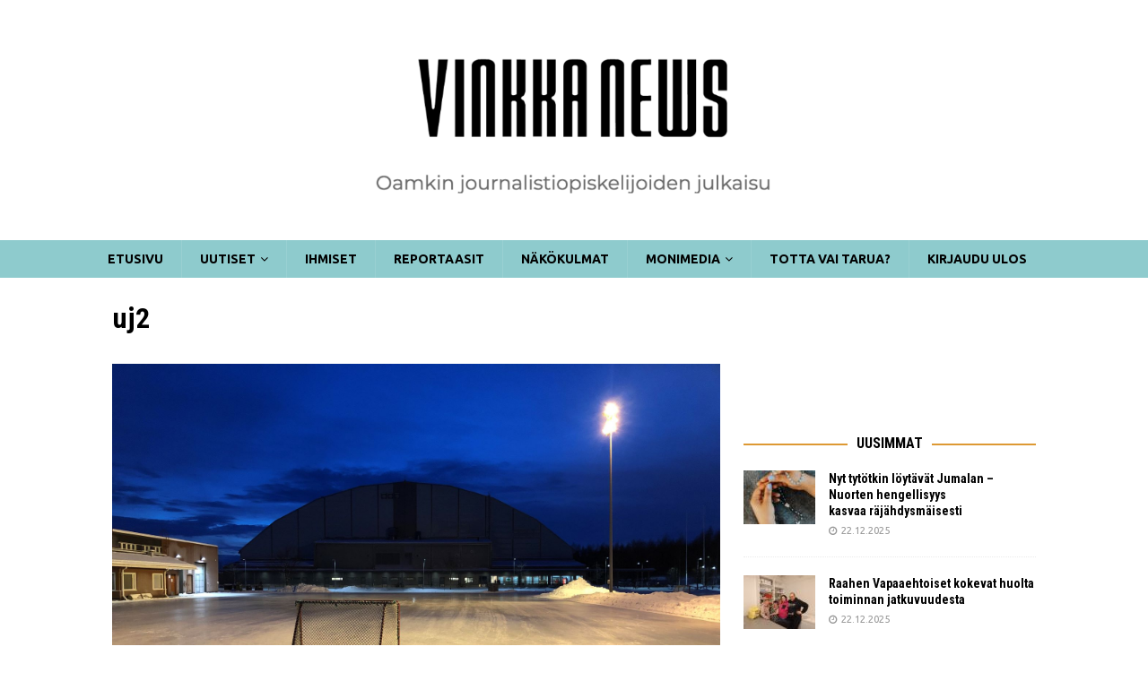

--- FILE ---
content_type: text/html; charset=UTF-8
request_url: https://vinkka.news/uutiset/oulu/ulkojaakausi-kaynnissa-oulussa-meininki-ulkojailla-on-tosi-hyva/attachment/uj2/
body_size: 16411
content:
<!DOCTYPE html>
<html class="no-js mh-one-sb" dir="ltr" lang="fi" prefix="og: https://ogp.me/ns#">
<head>
<meta charset="UTF-8">
<meta name="viewport" content="width=device-width, initial-scale=1.0">
<link rel="profile" href="https://gmpg.org/xfn/11" />
<title>uj2 | Vinkka News</title>

		<!-- All in One SEO 4.8.9 - aioseo.com -->
	<meta name="description" content="Valojen syttyminen on merkki ulkojäiden valmistumisesta. Kuva: Anton Kokkola" />
	<meta name="robots" content="max-image-preview:large" />
	<meta name="author" content="Anton Kokkola"/>
	<link rel="canonical" href="https://vinkka.news/uutiset/oulu/ulkojaakausi-kaynnissa-oulussa-meininki-ulkojailla-on-tosi-hyva/attachment/uj2/" />
	<meta name="generator" content="All in One SEO (AIOSEO) 4.8.9" />
		<meta property="og:locale" content="fi_FI" />
		<meta property="og:site_name" content="Vinkka News | Oamkin journalistiopiskelijoiden julkaisu" />
		<meta property="og:type" content="article" />
		<meta property="og:title" content="uj2 | Vinkka News" />
		<meta property="og:url" content="https://vinkka.news/uutiset/oulu/ulkojaakausi-kaynnissa-oulussa-meininki-ulkojailla-on-tosi-hyva/attachment/uj2/" />
		<meta property="og:image" content="https://vinkka.news/wp-content/uploads/2024/12/cropped-Screenshot-2024-12-30-at-21.36.55.png" />
		<meta property="og:image:secure_url" content="https://vinkka.news/wp-content/uploads/2024/12/cropped-Screenshot-2024-12-30-at-21.36.55.png" />
		<meta property="article:published_time" content="2021-12-13T20:53:20+00:00" />
		<meta property="article:modified_time" content="2021-12-13T20:53:50+00:00" />
		<script type="application/ld+json" class="aioseo-schema">
			{"@context":"https:\/\/schema.org","@graph":[{"@type":"BreadcrumbList","@id":"https:\/\/vinkka.news\/uutiset\/oulu\/ulkojaakausi-kaynnissa-oulussa-meininki-ulkojailla-on-tosi-hyva\/attachment\/uj2\/#breadcrumblist","itemListElement":[{"@type":"ListItem","@id":"https:\/\/vinkka.news#listItem","position":1,"name":"Home","item":"https:\/\/vinkka.news","nextItem":{"@type":"ListItem","@id":"https:\/\/vinkka.news\/uutiset\/oulu\/ulkojaakausi-kaynnissa-oulussa-meininki-ulkojailla-on-tosi-hyva\/attachment\/uj2\/#listItem","name":"uj2"}},{"@type":"ListItem","@id":"https:\/\/vinkka.news\/uutiset\/oulu\/ulkojaakausi-kaynnissa-oulussa-meininki-ulkojailla-on-tosi-hyva\/attachment\/uj2\/#listItem","position":2,"name":"uj2","previousItem":{"@type":"ListItem","@id":"https:\/\/vinkka.news#listItem","name":"Home"}}]},{"@type":"ItemPage","@id":"https:\/\/vinkka.news\/uutiset\/oulu\/ulkojaakausi-kaynnissa-oulussa-meininki-ulkojailla-on-tosi-hyva\/attachment\/uj2\/#itempage","url":"https:\/\/vinkka.news\/uutiset\/oulu\/ulkojaakausi-kaynnissa-oulussa-meininki-ulkojailla-on-tosi-hyva\/attachment\/uj2\/","name":"uj2 | Vinkka News","description":"Valojen syttyminen on merkki ulkoj\u00e4iden valmistumisesta. Kuva: Anton Kokkola","inLanguage":"fi","isPartOf":{"@id":"https:\/\/vinkka.news\/#website"},"breadcrumb":{"@id":"https:\/\/vinkka.news\/uutiset\/oulu\/ulkojaakausi-kaynnissa-oulussa-meininki-ulkojailla-on-tosi-hyva\/attachment\/uj2\/#breadcrumblist"},"author":{"@id":"https:\/\/vinkka.news\/author\/anton-kokkola\/#author"},"creator":{"@id":"https:\/\/vinkka.news\/author\/anton-kokkola\/#author"},"datePublished":"2021-12-13T22:53:20+02:00","dateModified":"2021-12-13T22:53:50+02:00"},{"@type":"Organization","@id":"https:\/\/vinkka.news\/#organization","name":"Vinkka News","description":"Oamkin journalistiopiskelijoiden julkaisu","url":"https:\/\/vinkka.news\/","logo":{"@type":"ImageObject","url":"https:\/\/vinkka.news\/wp-content\/uploads\/2024\/12\/cropped-Screenshot-2024-12-30-at-21.36.55.png","@id":"https:\/\/vinkka.news\/uutiset\/oulu\/ulkojaakausi-kaynnissa-oulussa-meininki-ulkojailla-on-tosi-hyva\/attachment\/uj2\/#organizationLogo","width":1634,"height":357},"image":{"@id":"https:\/\/vinkka.news\/uutiset\/oulu\/ulkojaakausi-kaynnissa-oulussa-meininki-ulkojailla-on-tosi-hyva\/attachment\/uj2\/#organizationLogo"}},{"@type":"Person","@id":"https:\/\/vinkka.news\/author\/anton-kokkola\/#author","url":"https:\/\/vinkka.news\/author\/anton-kokkola\/","name":"Anton Kokkola","image":{"@type":"ImageObject","@id":"https:\/\/vinkka.news\/uutiset\/oulu\/ulkojaakausi-kaynnissa-oulussa-meininki-ulkojailla-on-tosi-hyva\/attachment\/uj2\/#authorImage","url":"https:\/\/secure.gravatar.com\/avatar\/55813e2747a1da9cbecd070354706b1dcb648dc0a26e98dc3f37d483f937cb2d?s=96&d=mm&r=g","width":96,"height":96,"caption":"Anton Kokkola"}},{"@type":"WebSite","@id":"https:\/\/vinkka.news\/#website","url":"https:\/\/vinkka.news\/","name":"Vinkka News","description":"Oamkin journalistiopiskelijoiden julkaisu","inLanguage":"fi","publisher":{"@id":"https:\/\/vinkka.news\/#organization"}}]}
		</script>
		<!-- All in One SEO -->

<link rel='dns-prefetch' href='//static.addtoany.com' />
<link rel='dns-prefetch' href='//fonts.googleapis.com' />
<link rel="alternate" type="application/rss+xml" title="Vinkka News &raquo; syöte" href="https://vinkka.news/feed/" />
<link rel="alternate" type="application/rss+xml" title="Vinkka News &raquo; kommenttien syöte" href="https://vinkka.news/comments/feed/" />
<link rel="alternate" type="application/rss+xml" title="Vinkka News &raquo; uj2 kommenttien syöte" href="https://vinkka.news/uutiset/oulu/ulkojaakausi-kaynnissa-oulussa-meininki-ulkojailla-on-tosi-hyva/attachment/uj2/feed/" />
<link rel="alternate" title="oEmbed (JSON)" type="application/json+oembed" href="https://vinkka.news/wp-json/oembed/1.0/embed?url=https%3A%2F%2Fvinkka.news%2Fuutiset%2Foulu%2Fulkojaakausi-kaynnissa-oulussa-meininki-ulkojailla-on-tosi-hyva%2Fattachment%2Fuj2%2F" />
<link rel="alternate" title="oEmbed (XML)" type="text/xml+oembed" href="https://vinkka.news/wp-json/oembed/1.0/embed?url=https%3A%2F%2Fvinkka.news%2Fuutiset%2Foulu%2Fulkojaakausi-kaynnissa-oulussa-meininki-ulkojailla-on-tosi-hyva%2Fattachment%2Fuj2%2F&#038;format=xml" />
		<!-- This site uses the Google Analytics by ExactMetrics plugin v8.9.0 - Using Analytics tracking - https://www.exactmetrics.com/ -->
		<!-- Note: ExactMetrics is not currently configured on this site. The site owner needs to authenticate with Google Analytics in the ExactMetrics settings panel. -->
					<!-- No tracking code set -->
				<!-- / Google Analytics by ExactMetrics -->
		<style id='wp-img-auto-sizes-contain-inline-css' type='text/css'>
img:is([sizes=auto i],[sizes^="auto," i]){contain-intrinsic-size:3000px 1500px}
/*# sourceURL=wp-img-auto-sizes-contain-inline-css */
</style>
<style id='wp-emoji-styles-inline-css' type='text/css'>

	img.wp-smiley, img.emoji {
		display: inline !important;
		border: none !important;
		box-shadow: none !important;
		height: 1em !important;
		width: 1em !important;
		margin: 0 0.07em !important;
		vertical-align: -0.1em !important;
		background: none !important;
		padding: 0 !important;
	}
/*# sourceURL=wp-emoji-styles-inline-css */
</style>
<style id='wp-block-library-inline-css' type='text/css'>
:root{--wp-block-synced-color:#7a00df;--wp-block-synced-color--rgb:122,0,223;--wp-bound-block-color:var(--wp-block-synced-color);--wp-editor-canvas-background:#ddd;--wp-admin-theme-color:#007cba;--wp-admin-theme-color--rgb:0,124,186;--wp-admin-theme-color-darker-10:#006ba1;--wp-admin-theme-color-darker-10--rgb:0,107,160.5;--wp-admin-theme-color-darker-20:#005a87;--wp-admin-theme-color-darker-20--rgb:0,90,135;--wp-admin-border-width-focus:2px}@media (min-resolution:192dpi){:root{--wp-admin-border-width-focus:1.5px}}.wp-element-button{cursor:pointer}:root .has-very-light-gray-background-color{background-color:#eee}:root .has-very-dark-gray-background-color{background-color:#313131}:root .has-very-light-gray-color{color:#eee}:root .has-very-dark-gray-color{color:#313131}:root .has-vivid-green-cyan-to-vivid-cyan-blue-gradient-background{background:linear-gradient(135deg,#00d084,#0693e3)}:root .has-purple-crush-gradient-background{background:linear-gradient(135deg,#34e2e4,#4721fb 50%,#ab1dfe)}:root .has-hazy-dawn-gradient-background{background:linear-gradient(135deg,#faaca8,#dad0ec)}:root .has-subdued-olive-gradient-background{background:linear-gradient(135deg,#fafae1,#67a671)}:root .has-atomic-cream-gradient-background{background:linear-gradient(135deg,#fdd79a,#004a59)}:root .has-nightshade-gradient-background{background:linear-gradient(135deg,#330968,#31cdcf)}:root .has-midnight-gradient-background{background:linear-gradient(135deg,#020381,#2874fc)}:root{--wp--preset--font-size--normal:16px;--wp--preset--font-size--huge:42px}.has-regular-font-size{font-size:1em}.has-larger-font-size{font-size:2.625em}.has-normal-font-size{font-size:var(--wp--preset--font-size--normal)}.has-huge-font-size{font-size:var(--wp--preset--font-size--huge)}.has-text-align-center{text-align:center}.has-text-align-left{text-align:left}.has-text-align-right{text-align:right}.has-fit-text{white-space:nowrap!important}#end-resizable-editor-section{display:none}.aligncenter{clear:both}.items-justified-left{justify-content:flex-start}.items-justified-center{justify-content:center}.items-justified-right{justify-content:flex-end}.items-justified-space-between{justify-content:space-between}.screen-reader-text{border:0;clip-path:inset(50%);height:1px;margin:-1px;overflow:hidden;padding:0;position:absolute;width:1px;word-wrap:normal!important}.screen-reader-text:focus{background-color:#ddd;clip-path:none;color:#444;display:block;font-size:1em;height:auto;left:5px;line-height:normal;padding:15px 23px 14px;text-decoration:none;top:5px;width:auto;z-index:100000}html :where(.has-border-color){border-style:solid}html :where([style*=border-top-color]){border-top-style:solid}html :where([style*=border-right-color]){border-right-style:solid}html :where([style*=border-bottom-color]){border-bottom-style:solid}html :where([style*=border-left-color]){border-left-style:solid}html :where([style*=border-width]){border-style:solid}html :where([style*=border-top-width]){border-top-style:solid}html :where([style*=border-right-width]){border-right-style:solid}html :where([style*=border-bottom-width]){border-bottom-style:solid}html :where([style*=border-left-width]){border-left-style:solid}html :where(img[class*=wp-image-]){height:auto;max-width:100%}:where(figure){margin:0 0 1em}html :where(.is-position-sticky){--wp-admin--admin-bar--position-offset:var(--wp-admin--admin-bar--height,0px)}@media screen and (max-width:600px){html :where(.is-position-sticky){--wp-admin--admin-bar--position-offset:0px}}

/*# sourceURL=wp-block-library-inline-css */
</style><style id='wp-block-image-inline-css' type='text/css'>
.wp-block-image>a,.wp-block-image>figure>a{display:inline-block}.wp-block-image img{box-sizing:border-box;height:auto;max-width:100%;vertical-align:bottom}@media not (prefers-reduced-motion){.wp-block-image img.hide{visibility:hidden}.wp-block-image img.show{animation:show-content-image .4s}}.wp-block-image[style*=border-radius] img,.wp-block-image[style*=border-radius]>a{border-radius:inherit}.wp-block-image.has-custom-border img{box-sizing:border-box}.wp-block-image.aligncenter{text-align:center}.wp-block-image.alignfull>a,.wp-block-image.alignwide>a{width:100%}.wp-block-image.alignfull img,.wp-block-image.alignwide img{height:auto;width:100%}.wp-block-image .aligncenter,.wp-block-image .alignleft,.wp-block-image .alignright,.wp-block-image.aligncenter,.wp-block-image.alignleft,.wp-block-image.alignright{display:table}.wp-block-image .aligncenter>figcaption,.wp-block-image .alignleft>figcaption,.wp-block-image .alignright>figcaption,.wp-block-image.aligncenter>figcaption,.wp-block-image.alignleft>figcaption,.wp-block-image.alignright>figcaption{caption-side:bottom;display:table-caption}.wp-block-image .alignleft{float:left;margin:.5em 1em .5em 0}.wp-block-image .alignright{float:right;margin:.5em 0 .5em 1em}.wp-block-image .aligncenter{margin-left:auto;margin-right:auto}.wp-block-image :where(figcaption){margin-bottom:1em;margin-top:.5em}.wp-block-image.is-style-circle-mask img{border-radius:9999px}@supports ((-webkit-mask-image:none) or (mask-image:none)) or (-webkit-mask-image:none){.wp-block-image.is-style-circle-mask img{border-radius:0;-webkit-mask-image:url('data:image/svg+xml;utf8,<svg viewBox="0 0 100 100" xmlns="http://www.w3.org/2000/svg"><circle cx="50" cy="50" r="50"/></svg>');mask-image:url('data:image/svg+xml;utf8,<svg viewBox="0 0 100 100" xmlns="http://www.w3.org/2000/svg"><circle cx="50" cy="50" r="50"/></svg>');mask-mode:alpha;-webkit-mask-position:center;mask-position:center;-webkit-mask-repeat:no-repeat;mask-repeat:no-repeat;-webkit-mask-size:contain;mask-size:contain}}:root :where(.wp-block-image.is-style-rounded img,.wp-block-image .is-style-rounded img){border-radius:9999px}.wp-block-image figure{margin:0}.wp-lightbox-container{display:flex;flex-direction:column;position:relative}.wp-lightbox-container img{cursor:zoom-in}.wp-lightbox-container img:hover+button{opacity:1}.wp-lightbox-container button{align-items:center;backdrop-filter:blur(16px) saturate(180%);background-color:#5a5a5a40;border:none;border-radius:4px;cursor:zoom-in;display:flex;height:20px;justify-content:center;opacity:0;padding:0;position:absolute;right:16px;text-align:center;top:16px;width:20px;z-index:100}@media not (prefers-reduced-motion){.wp-lightbox-container button{transition:opacity .2s ease}}.wp-lightbox-container button:focus-visible{outline:3px auto #5a5a5a40;outline:3px auto -webkit-focus-ring-color;outline-offset:3px}.wp-lightbox-container button:hover{cursor:pointer;opacity:1}.wp-lightbox-container button:focus{opacity:1}.wp-lightbox-container button:focus,.wp-lightbox-container button:hover,.wp-lightbox-container button:not(:hover):not(:active):not(.has-background){background-color:#5a5a5a40;border:none}.wp-lightbox-overlay{box-sizing:border-box;cursor:zoom-out;height:100vh;left:0;overflow:hidden;position:fixed;top:0;visibility:hidden;width:100%;z-index:100000}.wp-lightbox-overlay .close-button{align-items:center;cursor:pointer;display:flex;justify-content:center;min-height:40px;min-width:40px;padding:0;position:absolute;right:calc(env(safe-area-inset-right) + 16px);top:calc(env(safe-area-inset-top) + 16px);z-index:5000000}.wp-lightbox-overlay .close-button:focus,.wp-lightbox-overlay .close-button:hover,.wp-lightbox-overlay .close-button:not(:hover):not(:active):not(.has-background){background:none;border:none}.wp-lightbox-overlay .lightbox-image-container{height:var(--wp--lightbox-container-height);left:50%;overflow:hidden;position:absolute;top:50%;transform:translate(-50%,-50%);transform-origin:top left;width:var(--wp--lightbox-container-width);z-index:9999999999}.wp-lightbox-overlay .wp-block-image{align-items:center;box-sizing:border-box;display:flex;height:100%;justify-content:center;margin:0;position:relative;transform-origin:0 0;width:100%;z-index:3000000}.wp-lightbox-overlay .wp-block-image img{height:var(--wp--lightbox-image-height);min-height:var(--wp--lightbox-image-height);min-width:var(--wp--lightbox-image-width);width:var(--wp--lightbox-image-width)}.wp-lightbox-overlay .wp-block-image figcaption{display:none}.wp-lightbox-overlay button{background:none;border:none}.wp-lightbox-overlay .scrim{background-color:#fff;height:100%;opacity:.9;position:absolute;width:100%;z-index:2000000}.wp-lightbox-overlay.active{visibility:visible}@media not (prefers-reduced-motion){.wp-lightbox-overlay.active{animation:turn-on-visibility .25s both}.wp-lightbox-overlay.active img{animation:turn-on-visibility .35s both}.wp-lightbox-overlay.show-closing-animation:not(.active){animation:turn-off-visibility .35s both}.wp-lightbox-overlay.show-closing-animation:not(.active) img{animation:turn-off-visibility .25s both}.wp-lightbox-overlay.zoom.active{animation:none;opacity:1;visibility:visible}.wp-lightbox-overlay.zoom.active .lightbox-image-container{animation:lightbox-zoom-in .4s}.wp-lightbox-overlay.zoom.active .lightbox-image-container img{animation:none}.wp-lightbox-overlay.zoom.active .scrim{animation:turn-on-visibility .4s forwards}.wp-lightbox-overlay.zoom.show-closing-animation:not(.active){animation:none}.wp-lightbox-overlay.zoom.show-closing-animation:not(.active) .lightbox-image-container{animation:lightbox-zoom-out .4s}.wp-lightbox-overlay.zoom.show-closing-animation:not(.active) .lightbox-image-container img{animation:none}.wp-lightbox-overlay.zoom.show-closing-animation:not(.active) .scrim{animation:turn-off-visibility .4s forwards}}@keyframes show-content-image{0%{visibility:hidden}99%{visibility:hidden}to{visibility:visible}}@keyframes turn-on-visibility{0%{opacity:0}to{opacity:1}}@keyframes turn-off-visibility{0%{opacity:1;visibility:visible}99%{opacity:0;visibility:visible}to{opacity:0;visibility:hidden}}@keyframes lightbox-zoom-in{0%{transform:translate(calc((-100vw + var(--wp--lightbox-scrollbar-width))/2 + var(--wp--lightbox-initial-left-position)),calc(-50vh + var(--wp--lightbox-initial-top-position))) scale(var(--wp--lightbox-scale))}to{transform:translate(-50%,-50%) scale(1)}}@keyframes lightbox-zoom-out{0%{transform:translate(-50%,-50%) scale(1);visibility:visible}99%{visibility:visible}to{transform:translate(calc((-100vw + var(--wp--lightbox-scrollbar-width))/2 + var(--wp--lightbox-initial-left-position)),calc(-50vh + var(--wp--lightbox-initial-top-position))) scale(var(--wp--lightbox-scale));visibility:hidden}}
/*# sourceURL=https://vinkka.news/wp-includes/blocks/image/style.min.css */
</style>
<style id='wp-block-paragraph-inline-css' type='text/css'>
.is-small-text{font-size:.875em}.is-regular-text{font-size:1em}.is-large-text{font-size:2.25em}.is-larger-text{font-size:3em}.has-drop-cap:not(:focus):first-letter{float:left;font-size:8.4em;font-style:normal;font-weight:100;line-height:.68;margin:.05em .1em 0 0;text-transform:uppercase}body.rtl .has-drop-cap:not(:focus):first-letter{float:none;margin-left:.1em}p.has-drop-cap.has-background{overflow:hidden}:root :where(p.has-background){padding:1.25em 2.375em}:where(p.has-text-color:not(.has-link-color)) a{color:inherit}p.has-text-align-left[style*="writing-mode:vertical-lr"],p.has-text-align-right[style*="writing-mode:vertical-rl"]{rotate:180deg}
/*# sourceURL=https://vinkka.news/wp-includes/blocks/paragraph/style.min.css */
</style>
<style id='global-styles-inline-css' type='text/css'>
:root{--wp--preset--aspect-ratio--square: 1;--wp--preset--aspect-ratio--4-3: 4/3;--wp--preset--aspect-ratio--3-4: 3/4;--wp--preset--aspect-ratio--3-2: 3/2;--wp--preset--aspect-ratio--2-3: 2/3;--wp--preset--aspect-ratio--16-9: 16/9;--wp--preset--aspect-ratio--9-16: 9/16;--wp--preset--color--black: #000000;--wp--preset--color--cyan-bluish-gray: #abb8c3;--wp--preset--color--white: #ffffff;--wp--preset--color--pale-pink: #f78da7;--wp--preset--color--vivid-red: #cf2e2e;--wp--preset--color--luminous-vivid-orange: #ff6900;--wp--preset--color--luminous-vivid-amber: #fcb900;--wp--preset--color--light-green-cyan: #7bdcb5;--wp--preset--color--vivid-green-cyan: #00d084;--wp--preset--color--pale-cyan-blue: #8ed1fc;--wp--preset--color--vivid-cyan-blue: #0693e3;--wp--preset--color--vivid-purple: #9b51e0;--wp--preset--gradient--vivid-cyan-blue-to-vivid-purple: linear-gradient(135deg,rgb(6,147,227) 0%,rgb(155,81,224) 100%);--wp--preset--gradient--light-green-cyan-to-vivid-green-cyan: linear-gradient(135deg,rgb(122,220,180) 0%,rgb(0,208,130) 100%);--wp--preset--gradient--luminous-vivid-amber-to-luminous-vivid-orange: linear-gradient(135deg,rgb(252,185,0) 0%,rgb(255,105,0) 100%);--wp--preset--gradient--luminous-vivid-orange-to-vivid-red: linear-gradient(135deg,rgb(255,105,0) 0%,rgb(207,46,46) 100%);--wp--preset--gradient--very-light-gray-to-cyan-bluish-gray: linear-gradient(135deg,rgb(238,238,238) 0%,rgb(169,184,195) 100%);--wp--preset--gradient--cool-to-warm-spectrum: linear-gradient(135deg,rgb(74,234,220) 0%,rgb(151,120,209) 20%,rgb(207,42,186) 40%,rgb(238,44,130) 60%,rgb(251,105,98) 80%,rgb(254,248,76) 100%);--wp--preset--gradient--blush-light-purple: linear-gradient(135deg,rgb(255,206,236) 0%,rgb(152,150,240) 100%);--wp--preset--gradient--blush-bordeaux: linear-gradient(135deg,rgb(254,205,165) 0%,rgb(254,45,45) 50%,rgb(107,0,62) 100%);--wp--preset--gradient--luminous-dusk: linear-gradient(135deg,rgb(255,203,112) 0%,rgb(199,81,192) 50%,rgb(65,88,208) 100%);--wp--preset--gradient--pale-ocean: linear-gradient(135deg,rgb(255,245,203) 0%,rgb(182,227,212) 50%,rgb(51,167,181) 100%);--wp--preset--gradient--electric-grass: linear-gradient(135deg,rgb(202,248,128) 0%,rgb(113,206,126) 100%);--wp--preset--gradient--midnight: linear-gradient(135deg,rgb(2,3,129) 0%,rgb(40,116,252) 100%);--wp--preset--font-size--small: 13px;--wp--preset--font-size--medium: 20px;--wp--preset--font-size--large: 36px;--wp--preset--font-size--x-large: 42px;--wp--preset--spacing--20: 0.44rem;--wp--preset--spacing--30: 0.67rem;--wp--preset--spacing--40: 1rem;--wp--preset--spacing--50: 1.5rem;--wp--preset--spacing--60: 2.25rem;--wp--preset--spacing--70: 3.38rem;--wp--preset--spacing--80: 5.06rem;--wp--preset--shadow--natural: 6px 6px 9px rgba(0, 0, 0, 0.2);--wp--preset--shadow--deep: 12px 12px 50px rgba(0, 0, 0, 0.4);--wp--preset--shadow--sharp: 6px 6px 0px rgba(0, 0, 0, 0.2);--wp--preset--shadow--outlined: 6px 6px 0px -3px rgb(255, 255, 255), 6px 6px rgb(0, 0, 0);--wp--preset--shadow--crisp: 6px 6px 0px rgb(0, 0, 0);}:where(.is-layout-flex){gap: 0.5em;}:where(.is-layout-grid){gap: 0.5em;}body .is-layout-flex{display: flex;}.is-layout-flex{flex-wrap: wrap;align-items: center;}.is-layout-flex > :is(*, div){margin: 0;}body .is-layout-grid{display: grid;}.is-layout-grid > :is(*, div){margin: 0;}:where(.wp-block-columns.is-layout-flex){gap: 2em;}:where(.wp-block-columns.is-layout-grid){gap: 2em;}:where(.wp-block-post-template.is-layout-flex){gap: 1.25em;}:where(.wp-block-post-template.is-layout-grid){gap: 1.25em;}.has-black-color{color: var(--wp--preset--color--black) !important;}.has-cyan-bluish-gray-color{color: var(--wp--preset--color--cyan-bluish-gray) !important;}.has-white-color{color: var(--wp--preset--color--white) !important;}.has-pale-pink-color{color: var(--wp--preset--color--pale-pink) !important;}.has-vivid-red-color{color: var(--wp--preset--color--vivid-red) !important;}.has-luminous-vivid-orange-color{color: var(--wp--preset--color--luminous-vivid-orange) !important;}.has-luminous-vivid-amber-color{color: var(--wp--preset--color--luminous-vivid-amber) !important;}.has-light-green-cyan-color{color: var(--wp--preset--color--light-green-cyan) !important;}.has-vivid-green-cyan-color{color: var(--wp--preset--color--vivid-green-cyan) !important;}.has-pale-cyan-blue-color{color: var(--wp--preset--color--pale-cyan-blue) !important;}.has-vivid-cyan-blue-color{color: var(--wp--preset--color--vivid-cyan-blue) !important;}.has-vivid-purple-color{color: var(--wp--preset--color--vivid-purple) !important;}.has-black-background-color{background-color: var(--wp--preset--color--black) !important;}.has-cyan-bluish-gray-background-color{background-color: var(--wp--preset--color--cyan-bluish-gray) !important;}.has-white-background-color{background-color: var(--wp--preset--color--white) !important;}.has-pale-pink-background-color{background-color: var(--wp--preset--color--pale-pink) !important;}.has-vivid-red-background-color{background-color: var(--wp--preset--color--vivid-red) !important;}.has-luminous-vivid-orange-background-color{background-color: var(--wp--preset--color--luminous-vivid-orange) !important;}.has-luminous-vivid-amber-background-color{background-color: var(--wp--preset--color--luminous-vivid-amber) !important;}.has-light-green-cyan-background-color{background-color: var(--wp--preset--color--light-green-cyan) !important;}.has-vivid-green-cyan-background-color{background-color: var(--wp--preset--color--vivid-green-cyan) !important;}.has-pale-cyan-blue-background-color{background-color: var(--wp--preset--color--pale-cyan-blue) !important;}.has-vivid-cyan-blue-background-color{background-color: var(--wp--preset--color--vivid-cyan-blue) !important;}.has-vivid-purple-background-color{background-color: var(--wp--preset--color--vivid-purple) !important;}.has-black-border-color{border-color: var(--wp--preset--color--black) !important;}.has-cyan-bluish-gray-border-color{border-color: var(--wp--preset--color--cyan-bluish-gray) !important;}.has-white-border-color{border-color: var(--wp--preset--color--white) !important;}.has-pale-pink-border-color{border-color: var(--wp--preset--color--pale-pink) !important;}.has-vivid-red-border-color{border-color: var(--wp--preset--color--vivid-red) !important;}.has-luminous-vivid-orange-border-color{border-color: var(--wp--preset--color--luminous-vivid-orange) !important;}.has-luminous-vivid-amber-border-color{border-color: var(--wp--preset--color--luminous-vivid-amber) !important;}.has-light-green-cyan-border-color{border-color: var(--wp--preset--color--light-green-cyan) !important;}.has-vivid-green-cyan-border-color{border-color: var(--wp--preset--color--vivid-green-cyan) !important;}.has-pale-cyan-blue-border-color{border-color: var(--wp--preset--color--pale-cyan-blue) !important;}.has-vivid-cyan-blue-border-color{border-color: var(--wp--preset--color--vivid-cyan-blue) !important;}.has-vivid-purple-border-color{border-color: var(--wp--preset--color--vivid-purple) !important;}.has-vivid-cyan-blue-to-vivid-purple-gradient-background{background: var(--wp--preset--gradient--vivid-cyan-blue-to-vivid-purple) !important;}.has-light-green-cyan-to-vivid-green-cyan-gradient-background{background: var(--wp--preset--gradient--light-green-cyan-to-vivid-green-cyan) !important;}.has-luminous-vivid-amber-to-luminous-vivid-orange-gradient-background{background: var(--wp--preset--gradient--luminous-vivid-amber-to-luminous-vivid-orange) !important;}.has-luminous-vivid-orange-to-vivid-red-gradient-background{background: var(--wp--preset--gradient--luminous-vivid-orange-to-vivid-red) !important;}.has-very-light-gray-to-cyan-bluish-gray-gradient-background{background: var(--wp--preset--gradient--very-light-gray-to-cyan-bluish-gray) !important;}.has-cool-to-warm-spectrum-gradient-background{background: var(--wp--preset--gradient--cool-to-warm-spectrum) !important;}.has-blush-light-purple-gradient-background{background: var(--wp--preset--gradient--blush-light-purple) !important;}.has-blush-bordeaux-gradient-background{background: var(--wp--preset--gradient--blush-bordeaux) !important;}.has-luminous-dusk-gradient-background{background: var(--wp--preset--gradient--luminous-dusk) !important;}.has-pale-ocean-gradient-background{background: var(--wp--preset--gradient--pale-ocean) !important;}.has-electric-grass-gradient-background{background: var(--wp--preset--gradient--electric-grass) !important;}.has-midnight-gradient-background{background: var(--wp--preset--gradient--midnight) !important;}.has-small-font-size{font-size: var(--wp--preset--font-size--small) !important;}.has-medium-font-size{font-size: var(--wp--preset--font-size--medium) !important;}.has-large-font-size{font-size: var(--wp--preset--font-size--large) !important;}.has-x-large-font-size{font-size: var(--wp--preset--font-size--x-large) !important;}
/*# sourceURL=global-styles-inline-css */
</style>

<style id='classic-theme-styles-inline-css' type='text/css'>
/*! This file is auto-generated */
.wp-block-button__link{color:#fff;background-color:#32373c;border-radius:9999px;box-shadow:none;text-decoration:none;padding:calc(.667em + 2px) calc(1.333em + 2px);font-size:1.125em}.wp-block-file__button{background:#32373c;color:#fff;text-decoration:none}
/*# sourceURL=/wp-includes/css/classic-themes.min.css */
</style>
<link rel='stylesheet' id='mediaelement-css' href='https://vinkka.news/wp-includes/js/mediaelement/mediaelementplayer-legacy.min.css?ver=4.2.17' type='text/css' media='all' />
<link rel='stylesheet' id='wp-mediaelement-css' href='https://vinkka.news/wp-includes/js/mediaelement/wp-mediaelement.min.css?ver=6.9' type='text/css' media='all' />
<link rel='stylesheet' id='fvp-frontend-css' href='https://vinkka.news/wp-content/plugins/featured-video-plus/styles/frontend.css?ver=2.3.3' type='text/css' media='all' />
<link rel='stylesheet' id='mh-magazine-css' href='https://vinkka.news/wp-content/themes/mh-magazine36/style.css?ver=6.9' type='text/css' media='all' />
<link rel='stylesheet' id='mh-font-awesome-css' href='https://vinkka.news/wp-content/themes/mh-magazine36/includes/font-awesome.min.css' type='text/css' media='all' />
<link rel='stylesheet' id='mh-google-fonts-css' href='https://fonts.googleapis.com/css?family=Ubuntu:300,400,400italic,600,700%7cRoboto+Condensed:300,400,400italic,600,700' type='text/css' media='all' />
<link rel='stylesheet' id='addtoany-css' href='https://vinkka.news/wp-content/plugins/add-to-any/addtoany.min.css?ver=1.16' type='text/css' media='all' />
<script type="text/javascript" src="https://vinkka.news/wp-includes/js/jquery/jquery.min.js?ver=3.7.1" id="jquery-core-js"></script>
<script type="text/javascript" src="https://vinkka.news/wp-includes/js/jquery/jquery-migrate.min.js?ver=3.4.1" id="jquery-migrate-js"></script>
<script type="text/javascript" id="file-upload-js-extra">
/* <![CDATA[ */
var MyAjax = {"ajaxurl":"https://vinkka.news/wp-admin/admin-ajax.php"};
//# sourceURL=file-upload-js-extra
/* ]]> */
</script>
<script type="text/javascript" src="https://vinkka.news/wp-content/plugins/embed-twine/js/embed-twine-file-upload.js?ver=6.9" id="file-upload-js"></script>
<script type="text/javascript" src="https://vinkka.news/wp-content/plugins/embed-twine/js/embed-twine-clipboard-copy.js?ver=6.9" id="clipboard-copy-js"></script>
<script type="text/javascript" id="addtoany-core-js-before">
/* <![CDATA[ */
window.a2a_config=window.a2a_config||{};a2a_config.callbacks=[];a2a_config.overlays=[];a2a_config.templates={};a2a_localize = {
	Share: "Share",
	Save: "Save",
	Subscribe: "Subscribe",
	Email: "Email",
	Bookmark: "Bookmark",
	ShowAll: "Show all",
	ShowLess: "Show less",
	FindServices: "Find service(s)",
	FindAnyServiceToAddTo: "Instantly find any service to add to",
	PoweredBy: "Powered by",
	ShareViaEmail: "Share via email",
	SubscribeViaEmail: "Subscribe via email",
	BookmarkInYourBrowser: "Bookmark in your browser",
	BookmarkInstructions: "Press Ctrl+D or \u2318+D to bookmark this page",
	AddToYourFavorites: "Add to your favorites",
	SendFromWebOrProgram: "Send from any email address or email program",
	EmailProgram: "Email program",
	More: "More&#8230;",
	ThanksForSharing: "Thanks for sharing!",
	ThanksForFollowing: "Thanks for following!"
};


//# sourceURL=addtoany-core-js-before
/* ]]> */
</script>
<script type="text/javascript" defer src="https://static.addtoany.com/menu/page.js" id="addtoany-core-js"></script>
<script type="text/javascript" defer src="https://vinkka.news/wp-content/plugins/add-to-any/addtoany.min.js?ver=1.1" id="addtoany-jquery-js"></script>
<script type="text/javascript" id="mediaelement-core-js-before">
/* <![CDATA[ */
var mejsL10n = {"language":"fi","strings":{"mejs.download-file":"Lataa tiedosto","mejs.install-flash":"Selaimessari ei ole Flash- toisto-ohjelmaa k\u00e4yt\u00f6ss\u00e4 tai asennettuna. Ota Flash-lis\u00e4osa k\u00e4ytt\u00f6\u00f6n tai lataa viimeinen versio Adoben palvelusta https://get.adobe.com/flashplayer/","mejs.fullscreen":"Kokon\u00e4yt\u00f6n tila","mejs.play":"Toista","mejs.pause":"Pys\u00e4yt\u00e4","mejs.time-slider":"Ajan liukus\u00e4\u00e4din","mejs.time-help-text":"Nuolin\u00e4pp\u00e4imill\u00e4 vasemmalle ja oikealle siirryt yhden sekunnin, nuolin\u00e4pp\u00e4imill\u00e4 yl\u00f6s ja alas kymmenen sekuntia.","mejs.live-broadcast":"Live-l\u00e4hetys","mejs.volume-help-text":"Nuolin\u00e4pp\u00e4imill\u00e4 yl\u00f6s ja alas s\u00e4\u00e4d\u00e4t \u00e4\u00e4nenvoimakkuutta suuremmaksi ja pienemm\u00e4ksi.","mejs.unmute":"\u00c4\u00e4ni p\u00e4\u00e4lle","mejs.mute":"Hiljenn\u00e4","mejs.volume-slider":"\u00c4\u00e4nenvoimakkuuden liukus\u00e4\u00e4din","mejs.video-player":"Videotoistin","mejs.audio-player":"\u00c4\u00e4nitoistin","mejs.captions-subtitles":"Tekstitys","mejs.captions-chapters":"Siirry sekunti taaksep\u00e4in","mejs.none":"Ei mit\u00e4\u00e4n","mejs.afrikaans":"afrikaans","mejs.albanian":"albania","mejs.arabic":"arabia","mejs.belarusian":"valkoven\u00e4j\u00e4","mejs.bulgarian":"bulgaria","mejs.catalan":"katalaani","mejs.chinese":"kiina","mejs.chinese-simplified":"kiina (yksinkertaistettu)","mejs.chinese-traditional":"kiina (perinteinen)","mejs.croatian":"kroatia","mejs.czech":"t\u0161ekki","mejs.danish":"tanska","mejs.dutch":"hollanti","mejs.english":"englanti","mejs.estonian":"viro","mejs.filipino":"filipino","mejs.finnish":"suomi","mejs.french":"ranska","mejs.galician":"galicia","mejs.german":"saksa","mejs.greek":"kreikka","mejs.haitian-creole":"haitin kreoli","mejs.hebrew":"heprea","mejs.hindi":"hindi","mejs.hungarian":"unkari","mejs.icelandic":"islanti","mejs.indonesian":"indonesia","mejs.irish":"iiri","mejs.italian":"italia","mejs.japanese":"japani","mejs.korean":"korea","mejs.latvian":"latvia","mejs.lithuanian":"liettua","mejs.macedonian":"makedonia","mejs.malay":"malaiji","mejs.maltese":"malta","mejs.norwegian":"norja","mejs.persian":"persia","mejs.polish":"puola","mejs.portuguese":"portugali","mejs.romanian":"romania","mejs.russian":"ven\u00e4j\u00e4","mejs.serbian":"serbia","mejs.slovak":"slovakki","mejs.slovenian":"slovenia","mejs.spanish":"espanja","mejs.swahili":"swahili","mejs.swedish":"ruotsi","mejs.tagalog":"tagalog","mejs.thai":"thai","mejs.turkish":"turkki","mejs.ukrainian":"ukraina","mejs.vietnamese":"vietnam","mejs.welsh":"kymri","mejs.yiddish":"jiddish"}};
//# sourceURL=mediaelement-core-js-before
/* ]]> */
</script>
<script type="text/javascript" src="https://vinkka.news/wp-includes/js/mediaelement/mediaelement-and-player.min.js?ver=4.2.17" id="mediaelement-core-js"></script>
<script type="text/javascript" src="https://vinkka.news/wp-includes/js/mediaelement/mediaelement-migrate.min.js?ver=6.9" id="mediaelement-migrate-js"></script>
<script type="text/javascript" id="mediaelement-js-extra">
/* <![CDATA[ */
var _wpmejsSettings = {"pluginPath":"/wp-includes/js/mediaelement/","classPrefix":"mejs-","stretching":"responsive","audioShortcodeLibrary":"mediaelement","videoShortcodeLibrary":"mediaelement"};
//# sourceURL=mediaelement-js-extra
/* ]]> */
</script>
<script type="text/javascript" src="https://vinkka.news/wp-includes/js/mediaelement/wp-mediaelement.min.js?ver=6.9" id="wp-mediaelement-js"></script>
<script type="text/javascript" src="https://vinkka.news/wp-content/plugins/featured-video-plus/js/jquery.fitvids.min.js?ver=master-2015-08" id="jquery.fitvids-js"></script>
<script type="text/javascript" src="https://vinkka.news/wp-content/plugins/featured-video-plus/js/jquery.domwindow.min.js?ver=2.3.3" id="jquery.domwindow-js"></script>
<script type="text/javascript" id="fvp-frontend-js-extra">
/* <![CDATA[ */
var fvpdata = {"ajaxurl":"https://vinkka.news/wp-admin/admin-ajax.php","nonce":"e66a9d12d2","fitvids":"1","dynamic":"","overlay":"1","opacity":"0.75","color":"w","width":"640"};
//# sourceURL=fvp-frontend-js-extra
/* ]]> */
</script>
<script type="text/javascript" src="https://vinkka.news/wp-content/plugins/featured-video-plus/js/frontend.min.js?ver=2.3.3" id="fvp-frontend-js"></script>
<script type="text/javascript" src="https://vinkka.news/wp-content/themes/mh-magazine36/js/scripts.js?ver=6.9" id="mh-scripts-js"></script>
<link rel="https://api.w.org/" href="https://vinkka.news/wp-json/" /><link rel="alternate" title="JSON" type="application/json" href="https://vinkka.news/wp-json/wp/v2/media/15752" /><link rel="EditURI" type="application/rsd+xml" title="RSD" href="https://vinkka.news/xmlrpc.php?rsd" />
<meta name="generator" content="WordPress 6.9" />
<link rel='shortlink' href='https://vinkka.news/?p=15752' />
<style type="text/css">.mh-ticker-item-date { display: none; }
.mh-ticker-item-cat { display: none; }</style>
<style type="text/css">
.mh-navigation li:hover, .mh-navigation ul li:hover > ul, .mh-main-nav-wrap, .mh-main-nav, .mh-social-nav li a:hover, .entry-tags li, .mh-slider-caption, .mh-widget-layout8 .mh-widget-title .mh-footer-widget-title-inner, .mh-widget-col-1 .mh-slider-caption, .mh-widget-col-1 .mh-posts-lineup-caption, .mh-carousel-layout1, .mh-spotlight-widget, .mh-social-widget li a, .mh-author-bio-widget, .mh-footer-widget .mh-tab-comment-excerpt, .mh-nip-item:hover .mh-nip-overlay, .mh-widget .tagcloud a, .mh-footer-widget .tagcloud a, .mh-footer, .mh-copyright-wrap, input[type=submit]:hover, #infinite-handle span:hover { background: #8ecbcd; }
.mh-extra-nav-bg { background: rgba(142, 203, 205, 0.2); }
.mh-slider-caption, .mh-posts-stacked-title, .mh-posts-lineup-caption { background: #8ecbcd; background: rgba(142, 203, 205, 0.8); }
@media screen and (max-width: 900px) { #mh-mobile .mh-slider-caption, #mh-mobile .mh-posts-lineup-caption { background: rgba(142, 203, 205, 1); } }
.slicknav_menu, .slicknav_nav ul, #mh-mobile .mh-footer-widget .mh-posts-stacked-overlay { border-color: #8ecbcd; }
.mh-copyright, .mh-copyright a { color: #fff; }
.mh-widget-layout4 .mh-widget-title { background: #dd9933; background: rgba(221, 153, 51, 0.6); }
.mh-preheader, .mh-wide-layout .mh-subheader, .mh-ticker-title, .mh-main-nav li:hover, .mh-footer-nav, .slicknav_menu, .slicknav_btn, .slicknav_nav .slicknav_item:hover, .slicknav_nav a:hover, .mh-back-to-top, .mh-subheading, .entry-tags .fa, .entry-tags li:hover, .mh-widget-layout2 .mh-widget-title, .mh-widget-layout4 .mh-widget-title-inner, .mh-widget-layout4 .mh-footer-widget-title, .mh-widget-layout5 .mh-widget-title-inner, .mh-widget-layout6 .mh-widget-title, #mh-mobile .flex-control-paging li a.flex-active, .mh-image-caption, .mh-carousel-layout1 .mh-carousel-caption, .mh-tab-button.active, .mh-tab-button.active:hover, .mh-footer-widget .mh-tab-button.active, .mh-social-widget li:hover a, .mh-footer-widget .mh-social-widget li a, .mh-footer-widget .mh-author-bio-widget, .tagcloud a:hover, .mh-widget .tagcloud a:hover, .mh-footer-widget .tagcloud a:hover, .mh-posts-stacked-meta, .page-numbers:hover, .mh-loop-pagination .current, .mh-comments-pagination .current, .pagelink, a:hover .pagelink, input[type=submit], #infinite-handle span { background: #dd9933; }
.mh-main-nav-wrap .slicknav_nav ul, blockquote, .mh-widget-layout1 .mh-widget-title, .mh-widget-layout3 .mh-widget-title, .mh-widget-layout5 .mh-widget-title, .mh-widget-layout8 .mh-widget-title:after, #mh-mobile .mh-slider-caption, .mh-carousel-layout1, .mh-spotlight-widget, .mh-author-bio-widget, .mh-author-bio-title, .mh-author-bio-image-frame, .mh-video-widget, .mh-tab-buttons, .bypostauthor .mh-comment-meta, textarea:hover, input[type=text]:hover, input[type=email]:hover, input[type=tel]:hover, input[type=url]:hover { border-color: #dd9933; }
.mh-dropcap, .mh-carousel-layout1 .flex-direction-nav a, .mh-carousel-layout2 .mh-carousel-caption, .mh-posts-digest-small-category, .mh-posts-lineup-more, .bypostauthor .mh-comment-meta-author:after, .mh-comment-meta-links .comment-reply-link:before, #respond #cancel-comment-reply-link:before { color: #dd9933; }
#mh-mobile .mh-header-nav li:hover a, .mh-main-nav li a, .mh-extra-nav li:hover a, .mh-footer-nav li:hover a, .mh-social-nav li:hover .fa-mh-social, .mh-main-nav-wrap .slicknav_menu a, .mh-main-nav-wrap .slicknav_menu a:hover, .entry-tags a, .mh-slider-caption, .mh-slider-caption a, .mh-slider-caption a:hover, .mh-spotlight-widget, #mh-mobile .mh-spotlight-widget a, #mh-mobile .mh-spotlight-widget a:hover, .mh-spotlight-widget .mh-spotlight-meta, .mh-posts-stacked-title a, .mh-posts-stacked-title a:hover, .mh-posts-lineup-widget a, .mh-posts-lineup-widget a:hover, .mh-posts-lineup-caption, .mh-footer-widget .mh-tabbed-widget, .mh-footer-widget .mh-tabbed-widget a, .mh-footer-widget .mh-tabbed-widget a:hover, .mh-author-bio-title, .mh-author-bio-text, .mh-social-widget .fa-mh-social, .mh-footer, .mh-footer a, .mh-footer a:hover, .mh-footer .mh-meta, .mh-footer .mh-meta a, .mh-footer .mh-meta a:hover, .mh-widget-layout1 .mh-widget-title.mh-footer-widget-title, .mh-widget-layout1 .mh-widget-title.mh-footer-widget-title a, .mh-widget-layout3 .mh-widget-title.mh-footer-widget-title, .mh-widget-layout3 .mh-widget-title.mh-footer-widget-title a, .mh-widget-layout7 .mh-widget-title.mh-footer-widget-title, .mh-widget-layout7 .mh-widget-title.mh-footer-widget-title a, .mh-widget-layout8 .mh-widget-title.mh-footer-widget-title, .mh-widget-layout8 .mh-widget-title.mh-footer-widget-title a, .mh-copyright, .mh-copyright a, .mh-copyright a:hover, .tagcloud a, .mh-tabbed-widget .tagcloud a, input[type=submit]:hover, #infinite-handle span:hover { color: #000000; }
.mh-main-nav-wrap .slicknav_menu .slicknav_icon-bar { background: #000000; }
.mh-header-nav-bottom li a, .mh-social-nav-bottom .fa-mh-social, .mh-boxed-layout .mh-ticker-item-bottom a, .mh-header-date-bottom, .page-numbers, a .pagelink, .mh-widget-layout3 .mh-widget-title, .mh-widget-layout3 .mh-widget-title a, .mh-tabbed-widget, .mh-tabbed-widget a, .mh-posts-horizontal-title a { color: #ffffff; }
.entry-content a, .mh-comment-content a { color: #52c5ce; }
a:hover, .entry-content a:hover, .mh-comment-content a:hover, #respond a:hover, .mh-meta a:hover, .mh-breadcrumb a:hover, .mh-tabbed-widget a:hover { color: #52c5ce; }
</style>
<!--[if lt IE 9]>
<script src="https://vinkka.news/wp-content/themes/mh-magazine36/js/css3-mediaqueries.js"></script>
<![endif]-->
<style type="text/css">
h1, h2, h3, h4, h5, h6, .mh-custom-posts-small-title { font-family: "Roboto Condensed", sans-serif; }
body { font-family: "Ubuntu", sans-serif; }
</style>
<style type="text/css" id="custom-background-css">
body.custom-background { background-color: #ffffff; }
</style>
	</head>
<body data-rsssl=1 id="mh-mobile" class="attachment wp-singular attachment-template-default single single-attachment postid-15752 attachmentid-15752 attachment-jpeg custom-background wp-custom-logo wp-theme-mh-magazine36 mh-wide-layout mh-right-sb mh-loop-layout1 mh-widget-layout8" itemscope="itemscope" itemtype="http://schema.org/WebPage">
<div class="mh-header-nav-mobile clearfix"></div>
	<div class="mh-preheader">
    	<div class="mh-container mh-container-inner mh-row clearfix">
							<div class="mh-header-bar-content mh-header-bar-top-left mh-col-2-3 clearfix">
									</div>
										<div class="mh-header-bar-content mh-header-bar-top-right mh-col-1-3 clearfix">
									</div>
					</div>
	</div>
<header class="mh-header" itemscope="itemscope" itemtype="http://schema.org/WPHeader">
	<div class="mh-container mh-container-inner clearfix">
		<div class="mh-custom-header clearfix">
<div class="mh-header-columns mh-row clearfix">
<div class="mh-col-1-1 mh-site-identity">
<div class="mh-site-logo" role="banner" itemscope="itemscope" itemtype="http://schema.org/Brand">
<a href="https://vinkka.news/" class="custom-logo-link" rel="home"><img width="1634" height="357" src="https://vinkka.news/wp-content/uploads/2024/12/cropped-Screenshot-2024-12-30-at-21.36.55.png" class="custom-logo" alt="Vinkka News" decoding="async" fetchpriority="high" srcset="https://vinkka.news/wp-content/uploads/2024/12/cropped-Screenshot-2024-12-30-at-21.36.55.png 1634w, https://vinkka.news/wp-content/uploads/2024/12/cropped-Screenshot-2024-12-30-at-21.36.55-300x66.png 300w, https://vinkka.news/wp-content/uploads/2024/12/cropped-Screenshot-2024-12-30-at-21.36.55-1024x224.png 1024w, https://vinkka.news/wp-content/uploads/2024/12/cropped-Screenshot-2024-12-30-at-21.36.55-768x168.png 768w, https://vinkka.news/wp-content/uploads/2024/12/cropped-Screenshot-2024-12-30-at-21.36.55-1536x336.png 1536w" sizes="(max-width: 1634px) 100vw, 1634px" /></a></div>
</div>
</div>
</div>
	</div>
	<div class="mh-main-nav-wrap">
		<nav class="mh-navigation mh-main-nav mh-container mh-container-inner clearfix" itemscope="itemscope" itemtype="http://schema.org/SiteNavigationElement">
			<div class="menu-navigaatio-container"><ul id="menu-navigaatio" class="menu"><li id="menu-item-2841" class="menu-item menu-item-type-post_type menu-item-object-page menu-item-home menu-item-2841"><a href="https://vinkka.news/">Etusivu</a></li>
<li id="menu-item-76" class="menu-item menu-item-type-taxonomy menu-item-object-category menu-item-has-children menu-item-76"><a href="https://vinkka.news/category/uutiset/">Uutiset</a>
<ul class="sub-menu">
	<li id="menu-item-77" class="menu-item menu-item-type-taxonomy menu-item-object-category menu-item-77"><a href="https://vinkka.news/category/uutiset/oulu/">Oulu</a></li>
	<li id="menu-item-87" class="menu-item menu-item-type-taxonomy menu-item-object-category menu-item-87"><a href="https://vinkka.news/category/uutiset/kotimaa/">Kotimaa</a></li>
	<li id="menu-item-83" class="menu-item menu-item-type-taxonomy menu-item-object-category menu-item-83"><a href="https://vinkka.news/category/uutiset/ulkomaat/">Ulkomaat</a></li>
	<li id="menu-item-7266" class="menu-item menu-item-type-taxonomy menu-item-object-category menu-item-7266"><a href="https://vinkka.news/category/opiskelu/">Opiskelu</a></li>
	<li id="menu-item-84" class="menu-item menu-item-type-taxonomy menu-item-object-category menu-item-84"><a href="https://vinkka.news/category/kulttuuri/">Kulttuuri</a></li>
	<li id="menu-item-347" class="menu-item menu-item-type-taxonomy menu-item-object-category menu-item-347"><a href="https://vinkka.news/category/uutiset/raha/">Raha</a></li>
	<li id="menu-item-2275" class="menu-item menu-item-type-taxonomy menu-item-object-category menu-item-2275"><a href="https://vinkka.news/category/uutiset/teknologia/">Teknologia</a></li>
	<li id="menu-item-85" class="menu-item menu-item-type-taxonomy menu-item-object-category menu-item-85"><a href="https://vinkka.news/category/uutiset/urheilu/">Urheilu</a></li>
	<li id="menu-item-7262" class="menu-item menu-item-type-taxonomy menu-item-object-category menu-item-7262"><a href="https://vinkka.news/category/uutiset/terveys/">Terveys</a></li>
</ul>
</li>
<li id="menu-item-98" class="menu-item menu-item-type-taxonomy menu-item-object-category menu-item-98"><a href="https://vinkka.news/category/ihmiset/">Ihmiset</a></li>
<li id="menu-item-86" class="menu-item menu-item-type-taxonomy menu-item-object-category menu-item-86"><a href="https://vinkka.news/category/reportaasit/">Reportaasit</a></li>
<li id="menu-item-75" class="menu-item menu-item-type-taxonomy menu-item-object-category menu-item-75"><a href="https://vinkka.news/category/nakokulmat/">Näkökulmat</a></li>
<li id="menu-item-24465" class="menu-item menu-item-type-taxonomy menu-item-object-category menu-item-has-children menu-item-24465"><a href="https://vinkka.news/category/monimedia/">Monimedia</a>
<ul class="sub-menu">
	<li id="menu-item-24466" class="menu-item menu-item-type-taxonomy menu-item-object-category menu-item-24466"><a href="https://vinkka.news/category/monimedia/">Digitaaliset julkaisut</a></li>
	<li id="menu-item-3101" class="menu-item menu-item-type-taxonomy menu-item-object-category menu-item-3101"><a href="https://vinkka.news/category/video/">Videot</a></li>
	<li id="menu-item-4694" class="menu-item menu-item-type-post_type menu-item-object-page menu-item-has-children menu-item-4694"><a href="https://vinkka.news/radiosivu/">Radio</a>
	<ul class="sub-menu">
		<li id="menu-item-4696" class="menu-item menu-item-type-post_type menu-item-object-page menu-item-4696"><a href="https://vinkka.news/podcastit/">Podcastit</a></li>
		<li id="menu-item-4695" class="menu-item menu-item-type-post_type menu-item-object-page menu-item-4695"><a href="https://vinkka.news/radio/">Radio Vinkka</a></li>
	</ul>
</li>
</ul>
</li>
<li id="menu-item-24855" class="menu-item menu-item-type-taxonomy menu-item-object-category menu-item-24855"><a href="https://vinkka.news/category/totta-vai-tarua/">Totta vai tarua?</a></li>
<li id="menu-item-24495" class="menu-item menu-item-type-custom menu-item-object-custom menu-item-24495"><a href="https://vinkka.news/wp-login.php?action=logout&#038;_wpnonce=aae4448ed2">Kirjaudu ulos</a></li>
</ul></div>		</nav>
	</div>
	</header>
<div class="mh-container mh-container-outer">
<div class="mh-wrapper clearfix">
	<div class="mh-main clearfix">
		<div id="main-content" class="mh-content" role="main">				<article id="post-15752" class="post-15752 attachment type-attachment status-inherit hentry">
					<header class="entry-header">
						<h1 class="entry-title">uj2</h1>					</header>
					<figure class="entry-thumbnail">
												<a href="https://vinkka.news/wp-content/uploads/2021/12/uj2.jpg" title="uj2" rel="attachment" target="_blank">
							<img src="https://vinkka.news/wp-content/uploads/2021/12/uj2.jpg" width="1672" height="1254" class="attachment-medium" alt="uj2" />
						</a>
													<figcaption class="mh-attachment-excerpt wp-caption-text">
								<div class="mh-excerpt"><p> Valojen syttyminen on merkki ulkojäiden valmistumisesta. Kuva: Anton Kokkola</p>
</div><div class="addtoany_share_save_container addtoany_content addtoany_content_bottom"><div class="a2a_kit a2a_kit_size_24 addtoany_list" data-a2a-url="https://vinkka.news/uutiset/oulu/ulkojaakausi-kaynnissa-oulussa-meininki-ulkojailla-on-tosi-hyva/attachment/uj2/" data-a2a-title="uj2"><a class="a2a_button_facebook_like addtoany_special_service" data-layout="button" data-href="https://vinkka.news/uutiset/oulu/ulkojaakausi-kaynnissa-oulussa-meininki-ulkojailla-on-tosi-hyva/attachment/uj2/"></a><a class="a2a_button_whatsapp" href="https://www.addtoany.com/add_to/whatsapp?linkurl=https%3A%2F%2Fvinkka.news%2Fuutiset%2Foulu%2Fulkojaakausi-kaynnissa-oulussa-meininki-ulkojailla-on-tosi-hyva%2Fattachment%2Fuj2%2F&amp;linkname=uj2" title="WhatsApp" rel="nofollow noopener" target="_blank"></a><a class="a2a_button_facebook_messenger" href="https://www.addtoany.com/add_to/facebook_messenger?linkurl=https%3A%2F%2Fvinkka.news%2Fuutiset%2Foulu%2Fulkojaakausi-kaynnissa-oulussa-meininki-ulkojailla-on-tosi-hyva%2Fattachment%2Fuj2%2F&amp;linkname=uj2" title="Messenger" rel="nofollow noopener" target="_blank"></a><a class="a2a_button_facebook" href="https://www.addtoany.com/add_to/facebook?linkurl=https%3A%2F%2Fvinkka.news%2Fuutiset%2Foulu%2Fulkojaakausi-kaynnissa-oulussa-meininki-ulkojailla-on-tosi-hyva%2Fattachment%2Fuj2%2F&amp;linkname=uj2" title="Facebook" rel="nofollow noopener" target="_blank"></a><a class="a2a_dd addtoany_share_save addtoany_share" href="https://www.addtoany.com/share"><img src="https://static.addtoany.com/buttons/favicon.png" alt="Share"></a></div></div>							</figcaption>
											</figure>
									</article><nav class="mh-post-nav mh-row clearfix" itemscope="itemscope" itemtype="http://schema.org/SiteNavigationElement">
<div class="mh-col-1-2 mh-post-nav-item mh-post-nav-prev">
<a href="https://vinkka.news/uutiset/oulu/ulkojaakausi-kaynnissa-oulussa-meininki-ulkojailla-on-tosi-hyva/"><span>Palaa artikkeliin</span></a></div>
<div class="mh-col-1-2 mh-post-nav-item mh-post-nav-next">
</div>
</nav>
		<h4 id="mh-comments" class="mh-widget-title mh-comment-form-title">
			<span class="mh-widget-title-inner">
				Ei kommentteja, oletko sinä ensimmäinen?			</span>
		</h4>	<div id="respond" class="comment-respond">
		<h3 id="reply-title" class="comment-reply-title">Kommentoi <small><a rel="nofollow" id="cancel-comment-reply-link" href="/uutiset/oulu/ulkojaakausi-kaynnissa-oulussa-meininki-ulkojailla-on-tosi-hyva/attachment/uj2/#respond" style="display:none;">Peruuta vastaus</a></small></h3><form action="https://vinkka.news/wp-comments-post.php" method="post" id="commentform" class="comment-form"><p class="comment-notes">Sähköpostiosoitettasi ei julkaista.</p><p class="comment-form-comment"><label for="comment">Kommentti</label><br/><textarea id="comment" name="comment" cols="45" rows="5" aria-required="true"></textarea></p><p class="comment-form-author"><label for="author">Nimi</label><span class="required">*</span><br/><input id="author" name="author" type="text" value="" size="30" aria-required='true' /></p>
<p class="comment-form-email"><label for="email">Sähköposti</label><span class="required">*</span><br/><input id="email" name="email" type="text" value="" size="30" aria-required='true' /></p>
<p class="comment-form-url"><label for="url">WWW-sivusto</label><br/><input id="url" name="url" type="text" value="" size="30" /></p>
<p class="form-submit"><input name="submit" type="submit" id="submit" class="submit" value="Lähetä kommentti" /> <input type='hidden' name='comment_post_ID' value='15752' id='comment_post_ID' />
<input type='hidden' name='comment_parent' id='comment_parent' value='0' />
</p><p style="display: none;"><input type="hidden" id="akismet_comment_nonce" name="akismet_comment_nonce" value="7c3e4ff8bb" /></p><p style="display: none !important;" class="akismet-fields-container" data-prefix="ak_"><label>&#916;<textarea name="ak_hp_textarea" cols="45" rows="8" maxlength="100"></textarea></label><input type="hidden" id="ak_js_1" name="ak_js" value="14"/><script>document.getElementById( "ak_js_1" ).setAttribute( "value", ( new Date() ).getTime() );</script></p></form>	</div><!-- #respond -->
			</div>
			<aside class="mh-widget-col-1 mh-sidebar" itemscope="itemscope" itemtype="http://schema.org/WPSideBar"><div id="block-111" class="mh-widget widget_block widget_text">
<p></p>
</div><div id="block-112" class="mh-widget widget_block widget_text">
<p></p>
</div><div id="block-113" class="mh-widget widget_block widget_text">
<p></p>
</div><div id="block-114" class="mh-widget widget_block widget_text">
<p></p>
</div><div id="block-135" class="mh-widget widget_block widget_text">
<p></p>
</div><div id="block-116" class="mh-widget widget_block widget_text">
<p></p>
</div><div id="mh_magazine_custom_posts-15" class="mh-widget mh_magazine_custom_posts"><h4 class="mh-widget-title"><span class="mh-widget-title-inner">Uusimmat</span></h4>			<ul class="mh-custom-posts-widget clearfix"> 						<li class="mh-custom-posts-item mh-custom-posts-small clearfix post-27423 post type-post status-publish format-standard has-post-thumbnail category-kotimaa category-uutiset">
															<figure class="mh-custom-posts-thumb">
									<a class="mh-thumb-icon mh-thumb-icon-small" href="https://vinkka.news/uutiset/nyt-tytotkin-loytavat-jumalan-nuorten-hengellisyys-kasvaa-rajahdysmaisesti/" title="Nyt tytötkin löytävät Jumalan – Nuorten hengellisyys kasvaa räjähdysmäisesti "><img width="80" height="60" src="https://vinkka.news/wp-content/uploads/2025/12/pexels-karola-g-5311312-80x60.jpg" class="attachment-mh-magazine-small size-mh-magazine-small wp-post-image" alt="" decoding="async" loading="lazy" srcset="https://vinkka.news/wp-content/uploads/2025/12/pexels-karola-g-5311312-80x60.jpg 80w, https://vinkka.news/wp-content/uploads/2025/12/pexels-karola-g-5311312-678x509.jpg 678w, https://vinkka.news/wp-content/uploads/2025/12/pexels-karola-g-5311312-326x245.jpg 326w" sizes="auto, (max-width: 80px) 100vw, 80px" />									</a>
								</figure>
														<div class="mh-custom-posts-header">
								<p class="mh-custom-posts-small-title">
									<a href="https://vinkka.news/uutiset/nyt-tytotkin-loytavat-jumalan-nuorten-hengellisyys-kasvaa-rajahdysmaisesti/" title="Nyt tytötkin löytävät Jumalan – Nuorten hengellisyys kasvaa räjähdysmäisesti ">
										Nyt tytötkin löytävät Jumalan – Nuorten hengellisyys kasvaa räjähdysmäisesti 									</a>
								</p>
								<div class="mh-meta mh-custom-posts-meta">
									<span class="mh-meta-date updated"><i class="fa fa-clock-o"></i>22.12.2025</span>
								</div>
							</div>
						</li>						<li class="mh-custom-posts-item mh-custom-posts-small clearfix post-27462 post type-post status-publish format-standard has-post-thumbnail category-uutiset">
															<figure class="mh-custom-posts-thumb">
									<a class="mh-thumb-icon mh-thumb-icon-small" href="https://vinkka.news/uutiset/raahen-vapaaehtoiset-kokevat-huolta-toiminnan-jatkuvuudesta/" title="Raahen Vapaaehtoiset kokevat huolta toiminnan jatkuvuudesta "><img width="80" height="60" src="https://vinkka.news/wp-content/uploads/2025/12/1000128927-80x60.jpg" class="attachment-mh-magazine-small size-mh-magazine-small wp-post-image" alt="" decoding="async" loading="lazy" srcset="https://vinkka.news/wp-content/uploads/2025/12/1000128927-80x60.jpg 80w, https://vinkka.news/wp-content/uploads/2025/12/1000128927-300x225.jpg 300w, https://vinkka.news/wp-content/uploads/2025/12/1000128927-1024x768.jpg 1024w, https://vinkka.news/wp-content/uploads/2025/12/1000128927-768x576.jpg 768w, https://vinkka.news/wp-content/uploads/2025/12/1000128927-1536x1152.jpg 1536w, https://vinkka.news/wp-content/uploads/2025/12/1000128927-2048x1536.jpg 2048w, https://vinkka.news/wp-content/uploads/2025/12/1000128927-678x509.jpg 678w, https://vinkka.news/wp-content/uploads/2025/12/1000128927-326x245.jpg 326w" sizes="auto, (max-width: 80px) 100vw, 80px" />									</a>
								</figure>
														<div class="mh-custom-posts-header">
								<p class="mh-custom-posts-small-title">
									<a href="https://vinkka.news/uutiset/raahen-vapaaehtoiset-kokevat-huolta-toiminnan-jatkuvuudesta/" title="Raahen Vapaaehtoiset kokevat huolta toiminnan jatkuvuudesta ">
										Raahen Vapaaehtoiset kokevat huolta toiminnan jatkuvuudesta 									</a>
								</p>
								<div class="mh-meta mh-custom-posts-meta">
									<span class="mh-meta-date updated"><i class="fa fa-clock-o"></i>22.12.2025</span>
								</div>
							</div>
						</li>						<li class="mh-custom-posts-item mh-custom-posts-small clearfix post-27372 post type-post status-publish format-standard has-post-thumbnail category-oulu category-uutiset">
															<figure class="mh-custom-posts-thumb">
									<a class="mh-thumb-icon mh-thumb-icon-small" href="https://vinkka.news/uutiset/oulu/tiernatorilla-suuri-merkitys-kasityolaisille-sesonki-tukee-monen-kasityoyrittajan-taloutta/" title="Tiernatorilla suuri merkitys käsityöläisille &#8211; sesonki tukee monen käsityöyrittäjän taloutta"><img width="80" height="60" src="https://vinkka.news/wp-content/uploads/2025/12/IMG_2030-80x60.jpeg" class="attachment-mh-magazine-small size-mh-magazine-small wp-post-image" alt="" decoding="async" loading="lazy" srcset="https://vinkka.news/wp-content/uploads/2025/12/IMG_2030-80x60.jpeg 80w, https://vinkka.news/wp-content/uploads/2025/12/IMG_2030-678x509.jpeg 678w, https://vinkka.news/wp-content/uploads/2025/12/IMG_2030-326x245.jpeg 326w" sizes="auto, (max-width: 80px) 100vw, 80px" />									</a>
								</figure>
														<div class="mh-custom-posts-header">
								<p class="mh-custom-posts-small-title">
									<a href="https://vinkka.news/uutiset/oulu/tiernatorilla-suuri-merkitys-kasityolaisille-sesonki-tukee-monen-kasityoyrittajan-taloutta/" title="Tiernatorilla suuri merkitys käsityöläisille &#8211; sesonki tukee monen käsityöyrittäjän taloutta">
										Tiernatorilla suuri merkitys käsityöläisille &#8211; sesonki tukee monen käsityöyrittäjän taloutta									</a>
								</p>
								<div class="mh-meta mh-custom-posts-meta">
									<span class="mh-meta-date updated"><i class="fa fa-clock-o"></i>22.12.2025</span>
								</div>
							</div>
						</li>						<li class="mh-custom-posts-item mh-custom-posts-small clearfix post-27350 post type-post status-publish format-standard has-post-thumbnail category-kotimaa category-raha category-uutiset">
															<figure class="mh-custom-posts-thumb">
									<a class="mh-thumb-icon mh-thumb-icon-small" href="https://vinkka.news/uutiset/tyottomyyden-ennustetaan-vahenevan-muutokset-nakyvat-nuorten-tilanteessa-ensimmaisena/" title="Työttömyyden ennustetaan vähenevän – Muutokset näkyvät nuorten tilanteessa ensimmäisenä"><img width="80" height="60" src="https://vinkka.news/wp-content/uploads/2025/12/working-7650053_1280-80x60.png" class="attachment-mh-magazine-small size-mh-magazine-small wp-post-image" alt="" decoding="async" loading="lazy" srcset="https://vinkka.news/wp-content/uploads/2025/12/working-7650053_1280-80x60.png 80w, https://vinkka.news/wp-content/uploads/2025/12/working-7650053_1280-678x509.png 678w, https://vinkka.news/wp-content/uploads/2025/12/working-7650053_1280-326x245.png 326w" sizes="auto, (max-width: 80px) 100vw, 80px" />									</a>
								</figure>
														<div class="mh-custom-posts-header">
								<p class="mh-custom-posts-small-title">
									<a href="https://vinkka.news/uutiset/tyottomyyden-ennustetaan-vahenevan-muutokset-nakyvat-nuorten-tilanteessa-ensimmaisena/" title="Työttömyyden ennustetaan vähenevän – Muutokset näkyvät nuorten tilanteessa ensimmäisenä">
										Työttömyyden ennustetaan vähenevän – Muutokset näkyvät nuorten tilanteessa ensimmäisenä									</a>
								</p>
								<div class="mh-meta mh-custom-posts-meta">
									<span class="mh-meta-date updated"><i class="fa fa-clock-o"></i>22.12.2025</span>
								</div>
							</div>
						</li>						<li class="mh-custom-posts-item mh-custom-posts-small clearfix post-27420 post type-post status-publish format-standard has-post-thumbnail category-oulu category-uutiset">
															<figure class="mh-custom-posts-thumb">
									<a class="mh-thumb-icon mh-thumb-icon-small" href="https://vinkka.news/uutiset/oulu/tasataksamalli-yllatti-lipputulot-kasvoivat-ennustetun-laskun-sijaan/" title="Tasataksamalli yllätti – Lipputulot kasvoivat ennustetun laskun sijaan"><img width="80" height="60" src="https://vinkka.news/wp-content/uploads/2025/12/osl_bussi-80x60.png" class="attachment-mh-magazine-small size-mh-magazine-small wp-post-image" alt="" decoding="async" loading="lazy" srcset="https://vinkka.news/wp-content/uploads/2025/12/osl_bussi-80x60.png 80w, https://vinkka.news/wp-content/uploads/2025/12/osl_bussi-678x509.png 678w, https://vinkka.news/wp-content/uploads/2025/12/osl_bussi-326x245.png 326w" sizes="auto, (max-width: 80px) 100vw, 80px" />									</a>
								</figure>
														<div class="mh-custom-posts-header">
								<p class="mh-custom-posts-small-title">
									<a href="https://vinkka.news/uutiset/oulu/tasataksamalli-yllatti-lipputulot-kasvoivat-ennustetun-laskun-sijaan/" title="Tasataksamalli yllätti – Lipputulot kasvoivat ennustetun laskun sijaan">
										Tasataksamalli yllätti – Lipputulot kasvoivat ennustetun laskun sijaan									</a>
								</p>
								<div class="mh-meta mh-custom-posts-meta">
									<span class="mh-meta-date updated"><i class="fa fa-clock-o"></i>19.12.2025</span>
								</div>
							</div>
						</li>						<li class="mh-custom-posts-item mh-custom-posts-small clearfix post-27481 post type-post status-publish format-standard has-post-thumbnail category-uutiset">
															<figure class="mh-custom-posts-thumb">
									<a class="mh-thumb-icon mh-thumb-icon-small" href="https://vinkka.news/uutiset/pikkujoulukausi-on-ravintola-alalle-tarkea-kuluttajien-varovaisuus-nakyy-myos-sesongeissa/" title="Pikkujoulukausi on ravintola-alalle tärkeä – kuluttajien varovaisuus näkyy myös sesongeissa"><img width="80" height="60" src="https://vinkka.news/wp-content/uploads/2025/12/restaurant-826738_1280-80x60.jpg" class="attachment-mh-magazine-small size-mh-magazine-small wp-post-image" alt="" decoding="async" loading="lazy" srcset="https://vinkka.news/wp-content/uploads/2025/12/restaurant-826738_1280-80x60.jpg 80w, https://vinkka.news/wp-content/uploads/2025/12/restaurant-826738_1280-678x509.jpg 678w, https://vinkka.news/wp-content/uploads/2025/12/restaurant-826738_1280-326x245.jpg 326w" sizes="auto, (max-width: 80px) 100vw, 80px" />									</a>
								</figure>
														<div class="mh-custom-posts-header">
								<p class="mh-custom-posts-small-title">
									<a href="https://vinkka.news/uutiset/pikkujoulukausi-on-ravintola-alalle-tarkea-kuluttajien-varovaisuus-nakyy-myos-sesongeissa/" title="Pikkujoulukausi on ravintola-alalle tärkeä – kuluttajien varovaisuus näkyy myös sesongeissa">
										Pikkujoulukausi on ravintola-alalle tärkeä – kuluttajien varovaisuus näkyy myös sesongeissa									</a>
								</p>
								<div class="mh-meta mh-custom-posts-meta">
									<span class="mh-meta-date updated"><i class="fa fa-clock-o"></i>19.12.2025</span>
								</div>
							</div>
						</li>						<li class="mh-custom-posts-item mh-custom-posts-small clearfix post-27456 post type-post status-publish format-standard has-post-thumbnail category-kulttuuri category-oulu category-uutiset">
															<figure class="mh-custom-posts-thumb">
									<a class="mh-thumb-icon mh-thumb-icon-small" href="https://vinkka.news/uutiset/oulu/livemusiikki-elaa-karjatuvassa-ribelius-esiintyi-taydelle-pubille/" title="Livemusiikki elää Karjatuvassa: Ribelius esiintyi täydelle pubille"><img width="80" height="60" src="https://vinkka.news/wp-content/uploads/2025/12/PC130225-2-80x60.jpg" class="attachment-mh-magazine-small size-mh-magazine-small wp-post-image" alt="" decoding="async" loading="lazy" srcset="https://vinkka.news/wp-content/uploads/2025/12/PC130225-2-80x60.jpg 80w, https://vinkka.news/wp-content/uploads/2025/12/PC130225-2-678x509.jpg 678w, https://vinkka.news/wp-content/uploads/2025/12/PC130225-2-326x245.jpg 326w" sizes="auto, (max-width: 80px) 100vw, 80px" />									</a>
								</figure>
														<div class="mh-custom-posts-header">
								<p class="mh-custom-posts-small-title">
									<a href="https://vinkka.news/uutiset/oulu/livemusiikki-elaa-karjatuvassa-ribelius-esiintyi-taydelle-pubille/" title="Livemusiikki elää Karjatuvassa: Ribelius esiintyi täydelle pubille">
										Livemusiikki elää Karjatuvassa: Ribelius esiintyi täydelle pubille									</a>
								</p>
								<div class="mh-meta mh-custom-posts-meta">
									<span class="mh-meta-date updated"><i class="fa fa-clock-o"></i>18.12.2025</span>
								</div>
							</div>
						</li>						<li class="mh-custom-posts-item mh-custom-posts-small clearfix post-27339 post type-post status-publish format-standard has-post-thumbnail category-oulu category-uutiset">
															<figure class="mh-custom-posts-thumb">
									<a class="mh-thumb-icon mh-thumb-icon-small" href="https://vinkka.news/uutiset/oulu/lukulemmikit-rohkaisevat-lapsia-lukemaan/" title="Lukulemmikit rohkaisevat lapsia lukemaan"><img width="80" height="60" src="https://vinkka.news/wp-content/uploads/2025/12/Lukulemmikki2-80x60.jpg" class="attachment-mh-magazine-small size-mh-magazine-small wp-post-image" alt="" decoding="async" loading="lazy" srcset="https://vinkka.news/wp-content/uploads/2025/12/Lukulemmikki2-80x60.jpg 80w, https://vinkka.news/wp-content/uploads/2025/12/Lukulemmikki2-300x225.jpg 300w, https://vinkka.news/wp-content/uploads/2025/12/Lukulemmikki2-1024x768.jpg 1024w, https://vinkka.news/wp-content/uploads/2025/12/Lukulemmikki2-768x576.jpg 768w, https://vinkka.news/wp-content/uploads/2025/12/Lukulemmikki2-1536x1152.jpg 1536w, https://vinkka.news/wp-content/uploads/2025/12/Lukulemmikki2-678x509.jpg 678w, https://vinkka.news/wp-content/uploads/2025/12/Lukulemmikki2-326x245.jpg 326w, https://vinkka.news/wp-content/uploads/2025/12/Lukulemmikki2.jpg 1920w" sizes="auto, (max-width: 80px) 100vw, 80px" />									</a>
								</figure>
														<div class="mh-custom-posts-header">
								<p class="mh-custom-posts-small-title">
									<a href="https://vinkka.news/uutiset/oulu/lukulemmikit-rohkaisevat-lapsia-lukemaan/" title="Lukulemmikit rohkaisevat lapsia lukemaan">
										Lukulemmikit rohkaisevat lapsia lukemaan									</a>
								</p>
								<div class="mh-meta mh-custom-posts-meta">
									<span class="mh-meta-date updated"><i class="fa fa-clock-o"></i>18.12.2025</span>
								</div>
							</div>
						</li>						<li class="mh-custom-posts-item mh-custom-posts-small clearfix post-27345 post type-post status-publish format-standard has-post-thumbnail category-uutiset">
															<figure class="mh-custom-posts-thumb">
									<a class="mh-thumb-icon mh-thumb-icon-small" href="https://vinkka.news/uutiset/joulupuu-hyvantekevaisyyskerays-jarjestettiin-onnistuneesti-oulussa-lahjoituksia-tuli-yli-kaksituhatta-kappaletta/" title="Joulupuu-hyväntekeväisyyskeräys järjestettiin onnistuneesti Oulussa – lahjoituksia tuli yli kaksituhatta kappaletta "><img width="80" height="60" src="https://vinkka.news/wp-content/uploads/2025/12/pexels-est1307-250177-80x60.jpg" class="attachment-mh-magazine-small size-mh-magazine-small wp-post-image" alt="" decoding="async" loading="lazy" srcset="https://vinkka.news/wp-content/uploads/2025/12/pexels-est1307-250177-80x60.jpg 80w, https://vinkka.news/wp-content/uploads/2025/12/pexels-est1307-250177-678x509.jpg 678w, https://vinkka.news/wp-content/uploads/2025/12/pexels-est1307-250177-326x245.jpg 326w" sizes="auto, (max-width: 80px) 100vw, 80px" />									</a>
								</figure>
														<div class="mh-custom-posts-header">
								<p class="mh-custom-posts-small-title">
									<a href="https://vinkka.news/uutiset/joulupuu-hyvantekevaisyyskerays-jarjestettiin-onnistuneesti-oulussa-lahjoituksia-tuli-yli-kaksituhatta-kappaletta/" title="Joulupuu-hyväntekeväisyyskeräys järjestettiin onnistuneesti Oulussa – lahjoituksia tuli yli kaksituhatta kappaletta ">
										Joulupuu-hyväntekeväisyyskeräys järjestettiin onnistuneesti Oulussa – lahjoituksia tuli yli kaksituhatta kappaletta 									</a>
								</p>
								<div class="mh-meta mh-custom-posts-meta">
									<span class="mh-meta-date updated"><i class="fa fa-clock-o"></i>18.12.2025</span>
								</div>
							</div>
						</li>						<li class="mh-custom-posts-item mh-custom-posts-small clearfix post-27389 post type-post status-publish format-standard has-post-thumbnail category-oulu tag-luonto">
															<figure class="mh-custom-posts-thumb">
									<a class="mh-thumb-icon mh-thumb-icon-small" href="https://vinkka.news/uutiset/oulu/tuki-hietasaaren-suojelulle-jai-vaatimattomaksi-aloite-etenee-kaupungille/" title="Tuki Hietasaaren suojelulle jäi vaatimattomaksi – aloite etenee kaupungille"><img width="80" height="60" src="https://vinkka.news/wp-content/uploads/2025/12/Kuva_1-1-80x60.jpg" class="attachment-mh-magazine-small size-mh-magazine-small wp-post-image" alt="" decoding="async" loading="lazy" srcset="https://vinkka.news/wp-content/uploads/2025/12/Kuva_1-1-80x60.jpg 80w, https://vinkka.news/wp-content/uploads/2025/12/Kuva_1-1-678x509.jpg 678w, https://vinkka.news/wp-content/uploads/2025/12/Kuva_1-1-326x245.jpg 326w" sizes="auto, (max-width: 80px) 100vw, 80px" />									</a>
								</figure>
														<div class="mh-custom-posts-header">
								<p class="mh-custom-posts-small-title">
									<a href="https://vinkka.news/uutiset/oulu/tuki-hietasaaren-suojelulle-jai-vaatimattomaksi-aloite-etenee-kaupungille/" title="Tuki Hietasaaren suojelulle jäi vaatimattomaksi – aloite etenee kaupungille">
										Tuki Hietasaaren suojelulle jäi vaatimattomaksi – aloite etenee kaupungille									</a>
								</p>
								<div class="mh-meta mh-custom-posts-meta">
									<span class="mh-meta-date updated"><i class="fa fa-clock-o"></i>18.12.2025</span>
								</div>
							</div>
						</li>						<li class="mh-custom-posts-item mh-custom-posts-small clearfix post-27393 post type-post status-publish format-standard has-post-thumbnail category-kotimaa category-oulu category-uutiset">
															<figure class="mh-custom-posts-thumb">
									<a class="mh-thumb-icon mh-thumb-icon-small" href="https://vinkka.news/uutiset/oulu/oulun-vetyhankkeista-apua-tyomarkkinoille/" title="Oulun vetyhankkeista apua työmarkkinoille"><img width="80" height="60" src="https://vinkka.news/wp-content/uploads/2025/12/environment-9319623_1920-80x60.jpg" class="attachment-mh-magazine-small size-mh-magazine-small wp-post-image" alt="" decoding="async" loading="lazy" srcset="https://vinkka.news/wp-content/uploads/2025/12/environment-9319623_1920-80x60.jpg 80w, https://vinkka.news/wp-content/uploads/2025/12/environment-9319623_1920-678x509.jpg 678w, https://vinkka.news/wp-content/uploads/2025/12/environment-9319623_1920-326x245.jpg 326w" sizes="auto, (max-width: 80px) 100vw, 80px" />									</a>
								</figure>
														<div class="mh-custom-posts-header">
								<p class="mh-custom-posts-small-title">
									<a href="https://vinkka.news/uutiset/oulu/oulun-vetyhankkeista-apua-tyomarkkinoille/" title="Oulun vetyhankkeista apua työmarkkinoille">
										Oulun vetyhankkeista apua työmarkkinoille									</a>
								</p>
								<div class="mh-meta mh-custom-posts-meta">
									<span class="mh-meta-date updated"><i class="fa fa-clock-o"></i>18.12.2025</span>
								</div>
							</div>
						</li>						<li class="mh-custom-posts-item mh-custom-posts-small clearfix post-27416 post type-post status-publish format-standard has-post-thumbnail category-uutiset">
															<figure class="mh-custom-posts-thumb">
									<a class="mh-thumb-icon mh-thumb-icon-small" href="https://vinkka.news/uutiset/juokseminen-voi-olla-myos-yhteisollinen-harrastus-juoksuklubin-yhteislenkeilla-tutustuu-liikunnan-ohessa-uusiin-ihmisiin/" title="Juokseminen voi olla myös yhteisöllinen harrastus – juoksuklubin yhteislenkeillä tutustuu liikunnan ohessa uusiin ihmisiin"><img width="80" height="60" src="https://vinkka.news/wp-content/uploads/2025/12/running-4782722_1280-80x60.jpg" class="attachment-mh-magazine-small size-mh-magazine-small wp-post-image" alt="" decoding="async" loading="lazy" srcset="https://vinkka.news/wp-content/uploads/2025/12/running-4782722_1280-80x60.jpg 80w, https://vinkka.news/wp-content/uploads/2025/12/running-4782722_1280-678x509.jpg 678w, https://vinkka.news/wp-content/uploads/2025/12/running-4782722_1280-326x245.jpg 326w" sizes="auto, (max-width: 80px) 100vw, 80px" />									</a>
								</figure>
														<div class="mh-custom-posts-header">
								<p class="mh-custom-posts-small-title">
									<a href="https://vinkka.news/uutiset/juokseminen-voi-olla-myos-yhteisollinen-harrastus-juoksuklubin-yhteislenkeilla-tutustuu-liikunnan-ohessa-uusiin-ihmisiin/" title="Juokseminen voi olla myös yhteisöllinen harrastus – juoksuklubin yhteislenkeillä tutustuu liikunnan ohessa uusiin ihmisiin">
										Juokseminen voi olla myös yhteisöllinen harrastus – juoksuklubin yhteislenkeillä tutustuu liikunnan ohessa uusiin ihmisiin									</a>
								</p>
								<div class="mh-meta mh-custom-posts-meta">
									<span class="mh-meta-date updated"><i class="fa fa-clock-o"></i>18.12.2025</span>
								</div>
							</div>
						</li>						<li class="mh-custom-posts-item mh-custom-posts-small clearfix post-27398 post type-post status-publish format-standard has-post-thumbnail category-uutiset">
															<figure class="mh-custom-posts-thumb">
									<a class="mh-thumb-icon mh-thumb-icon-small" href="https://vinkka.news/uutiset/suomalaisten-lukutaito-muuttuu-luemmeko-tulevaisuudessa-vain-lyhyita-teksteja-nayttoruuduilta/" title="Suomalaisten lukutaito muuttuu – Luemmeko tulevaisuudessa vain lyhyitä tekstejä näyttöruuduilta? "><img width="80" height="60" src="https://vinkka.news/wp-content/uploads/2025/12/rajattu-kirjat-80x60.jpg" class="attachment-mh-magazine-small size-mh-magazine-small wp-post-image" alt="" decoding="async" loading="lazy" srcset="https://vinkka.news/wp-content/uploads/2025/12/rajattu-kirjat-80x60.jpg 80w, https://vinkka.news/wp-content/uploads/2025/12/rajattu-kirjat-678x509.jpg 678w, https://vinkka.news/wp-content/uploads/2025/12/rajattu-kirjat-326x245.jpg 326w" sizes="auto, (max-width: 80px) 100vw, 80px" />									</a>
								</figure>
														<div class="mh-custom-posts-header">
								<p class="mh-custom-posts-small-title">
									<a href="https://vinkka.news/uutiset/suomalaisten-lukutaito-muuttuu-luemmeko-tulevaisuudessa-vain-lyhyita-teksteja-nayttoruuduilta/" title="Suomalaisten lukutaito muuttuu – Luemmeko tulevaisuudessa vain lyhyitä tekstejä näyttöruuduilta? ">
										Suomalaisten lukutaito muuttuu – Luemmeko tulevaisuudessa vain lyhyitä tekstejä näyttöruuduilta? 									</a>
								</p>
								<div class="mh-meta mh-custom-posts-meta">
									<span class="mh-meta-date updated"><i class="fa fa-clock-o"></i>18.12.2025</span>
								</div>
							</div>
						</li>						<li class="mh-custom-posts-item mh-custom-posts-small clearfix post-27370 post type-post status-publish format-standard has-post-thumbnail category-uutiset">
															<figure class="mh-custom-posts-thumb">
									<a class="mh-thumb-icon mh-thumb-icon-small" href="https://vinkka.news/uutiset/suomen-spotify-soittolistat-tehdaan-nyt-ruotsissa-rappari-juno-kritisoi-yhtion-toimintaa-jo-ennen-muutosta/" title="Suomen Spotify-soittolistat tehdään nyt Ruotsissa – Räppäri Juno kritisoi yhtiön toimintaa jo ennen muutosta"><img width="80" height="60" src="https://vinkka.news/wp-content/uploads/2025/12/IMG_0820-3-80x60.jpg" class="attachment-mh-magazine-small size-mh-magazine-small wp-post-image" alt="" decoding="async" loading="lazy" srcset="https://vinkka.news/wp-content/uploads/2025/12/IMG_0820-3-80x60.jpg 80w, https://vinkka.news/wp-content/uploads/2025/12/IMG_0820-3-678x509.jpg 678w, https://vinkka.news/wp-content/uploads/2025/12/IMG_0820-3-326x245.jpg 326w" sizes="auto, (max-width: 80px) 100vw, 80px" />									</a>
								</figure>
														<div class="mh-custom-posts-header">
								<p class="mh-custom-posts-small-title">
									<a href="https://vinkka.news/uutiset/suomen-spotify-soittolistat-tehdaan-nyt-ruotsissa-rappari-juno-kritisoi-yhtion-toimintaa-jo-ennen-muutosta/" title="Suomen Spotify-soittolistat tehdään nyt Ruotsissa – Räppäri Juno kritisoi yhtiön toimintaa jo ennen muutosta">
										Suomen Spotify-soittolistat tehdään nyt Ruotsissa – Räppäri Juno kritisoi yhtiön toimintaa jo ennen muutosta									</a>
								</p>
								<div class="mh-meta mh-custom-posts-meta">
									<span class="mh-meta-date updated"><i class="fa fa-clock-o"></i>18.12.2025</span>
								</div>
							</div>
						</li>						<li class="mh-custom-posts-item mh-custom-posts-small clearfix post-27354 post type-post status-publish format-standard has-post-thumbnail category-uutiset tag-kulttuuri tag-oulu">
															<figure class="mh-custom-posts-thumb">
									<a class="mh-thumb-icon mh-thumb-icon-small" href="https://vinkka.news/uutiset/kulttuuripaakaupunkivuotta-vietetaan-jo-oulun-kuvataiteen-talolla/" title="Kulttuuripääkaupunkivuotta vietetään jo Oulun kuvataiteen talolla"><img width="80" height="60" src="https://vinkka.news/wp-content/uploads/2025/12/IMG20251211175038-80x60.jpg" class="attachment-mh-magazine-small size-mh-magazine-small wp-post-image" alt="" decoding="async" loading="lazy" srcset="https://vinkka.news/wp-content/uploads/2025/12/IMG20251211175038-80x60.jpg 80w, https://vinkka.news/wp-content/uploads/2025/12/IMG20251211175038-300x225.jpg 300w, https://vinkka.news/wp-content/uploads/2025/12/IMG20251211175038-1024x768.jpg 1024w, https://vinkka.news/wp-content/uploads/2025/12/IMG20251211175038-768x576.jpg 768w, https://vinkka.news/wp-content/uploads/2025/12/IMG20251211175038-1536x1152.jpg 1536w, https://vinkka.news/wp-content/uploads/2025/12/IMG20251211175038-2048x1536.jpg 2048w, https://vinkka.news/wp-content/uploads/2025/12/IMG20251211175038-678x509.jpg 678w, https://vinkka.news/wp-content/uploads/2025/12/IMG20251211175038-326x245.jpg 326w" sizes="auto, (max-width: 80px) 100vw, 80px" />									</a>
								</figure>
														<div class="mh-custom-posts-header">
								<p class="mh-custom-posts-small-title">
									<a href="https://vinkka.news/uutiset/kulttuuripaakaupunkivuotta-vietetaan-jo-oulun-kuvataiteen-talolla/" title="Kulttuuripääkaupunkivuotta vietetään jo Oulun kuvataiteen talolla">
										Kulttuuripääkaupunkivuotta vietetään jo Oulun kuvataiteen talolla									</a>
								</p>
								<div class="mh-meta mh-custom-posts-meta">
									<span class="mh-meta-date updated"><i class="fa fa-clock-o"></i>18.12.2025</span>
								</div>
							</div>
						</li>			</ul></div>	</aside>	</div>
    </div>
<a href="#" class="mh-back-to-top"><i class="fa fa-chevron-up"></i></a>
</div><!-- .mh-container-outer -->
	<footer class="mh-footer" itemscope="itemscope" itemtype="http://schema.org/WPFooter">
		<div class="mh-container mh-container-inner mh-footer-widgets mh-row clearfix">
							<div class="mh-col-1-4 mh-widget-col-1 mh-footer-area mh-footer-1">
					<div id="text-11" class="mh-footer-widget widget_text"><h6 class="mh-widget-title mh-footer-widget-title"><span class="mh-widget-title-inner mh-footer-widget-title-inner">Vinkka News</span></h6>			<div class="textwidget"><p style="text-align: center;">Vinkka News on</p><p style="text-align: center;">Oulun ammattikorkeakoulun</p><p style="text-align: center;">journalistiopiskelijoiden</p>
<p style="text-align: center;">verkkojulkaisu.</p>
<br>
<p style="text-align: center;">Sähköposti: vinkkanews@gmail.com<br>
<a href="https://www.facebook.com/vinkka.news">Vinkka Newsin Facebook-sivut</a>



</div>
		</div>				</div>
										<div class="mh-col-1-4 mh-widget-col-1 mh-footer-area mh-footer-2">
					<div id="text-4" class="mh-footer-widget widget_text"><h6 class="mh-widget-title mh-footer-widget-title"><span class="mh-widget-title-inner mh-footer-widget-title-inner">Yhteystiedot</span></h6>			<div class="textwidget"><p style="text-align: center;">
Julkaisun päätoimittaja <br>on journalismin <br>suuntautumisvaihtoehtovastaava <br>Marko Taivalkoski. <br><br>Sähköposti muotoa etunimi.sukunimi(at)oamk.fi.
</div>
		</div>				</div>
										<div class="mh-col-1-4 mh-widget-col-1 mh-footer-area mh-footer-3">
					<div id="block-129" class="mh-footer-widget widget_block"></div>				</div>
										<div class="mh-col-1-4 mh-widget-col-1 mh-footer-area mh-footer-4">
					<div id="block-122" class="mh-footer-widget widget_block"><br><br><br></div><div id="block-127" class="mh-footer-widget widget_block widget_media_image"><div class="wp-block-image">
<figure class="alignleft size-large"><img loading="lazy" decoding="async" width="1024" height="476" src="https://vinkka.news/wp-content/uploads/2024/12/Toimistokayttoon_Suomeksi-06-1024x476.png" alt="" class="wp-image-24508" srcset="https://vinkka.news/wp-content/uploads/2024/12/Toimistokayttoon_Suomeksi-06-1024x476.png 1024w, https://vinkka.news/wp-content/uploads/2024/12/Toimistokayttoon_Suomeksi-06-300x139.png 300w, https://vinkka.news/wp-content/uploads/2024/12/Toimistokayttoon_Suomeksi-06-768x357.png 768w, https://vinkka.news/wp-content/uploads/2024/12/Toimistokayttoon_Suomeksi-06-1536x714.png 1536w, https://vinkka.news/wp-content/uploads/2024/12/Toimistokayttoon_Suomeksi-06.png 1697w" sizes="auto, (max-width: 1024px) 100vw, 1024px" /></figure>
</div></div>				</div>
					</div>
	</footer>
<div class="mh-copyright-wrap">
	<div class="mh-container mh-container-inner clearfix">
		<p class="mh-copyright">
			Viestinnän tutkinto-ohjelma 2025		</p>
	</div>
</div>
<script type="speculationrules">
{"prefetch":[{"source":"document","where":{"and":[{"href_matches":"/*"},{"not":{"href_matches":["/wp-*.php","/wp-admin/*","/wp-content/uploads/*","/wp-content/*","/wp-content/plugins/*","/wp-content/themes/mh-magazine36/*","/*\\?(.+)"]}},{"not":{"selector_matches":"a[rel~=\"nofollow\"]"}},{"not":{"selector_matches":".no-prefetch, .no-prefetch a"}}]},"eagerness":"conservative"}]}
</script>
			<div id="fb-root"></div>
			<script>
				(function(d, s, id){
					var js, fjs = d.getElementsByTagName(s)[0];
					if (d.getElementById(id)) return;
					js = d.createElement(s); js.id = id;
					js.src = "//connect.facebook.net/fi/sdk.js#xfbml=1&version=v2.6";
					fjs.parentNode.insertBefore(js, fjs);
				}(document, 'script', 'facebook-jssdk'));
			</script> <script type="text/javascript" src="https://vinkka.news/wp-includes/js/comment-reply.min.js?ver=6.9" id="comment-reply-js" async="async" data-wp-strategy="async" fetchpriority="low"></script>
<script defer type="text/javascript" src="https://vinkka.news/wp-content/plugins/akismet/_inc/akismet-frontend.js?ver=1755599272" id="akismet-frontend-js"></script>
<script id="wp-emoji-settings" type="application/json">
{"baseUrl":"https://s.w.org/images/core/emoji/17.0.2/72x72/","ext":".png","svgUrl":"https://s.w.org/images/core/emoji/17.0.2/svg/","svgExt":".svg","source":{"concatemoji":"https://vinkka.news/wp-includes/js/wp-emoji-release.min.js?ver=6.9"}}
</script>
<script type="module">
/* <![CDATA[ */
/*! This file is auto-generated */
const a=JSON.parse(document.getElementById("wp-emoji-settings").textContent),o=(window._wpemojiSettings=a,"wpEmojiSettingsSupports"),s=["flag","emoji"];function i(e){try{var t={supportTests:e,timestamp:(new Date).valueOf()};sessionStorage.setItem(o,JSON.stringify(t))}catch(e){}}function c(e,t,n){e.clearRect(0,0,e.canvas.width,e.canvas.height),e.fillText(t,0,0);t=new Uint32Array(e.getImageData(0,0,e.canvas.width,e.canvas.height).data);e.clearRect(0,0,e.canvas.width,e.canvas.height),e.fillText(n,0,0);const a=new Uint32Array(e.getImageData(0,0,e.canvas.width,e.canvas.height).data);return t.every((e,t)=>e===a[t])}function p(e,t){e.clearRect(0,0,e.canvas.width,e.canvas.height),e.fillText(t,0,0);var n=e.getImageData(16,16,1,1);for(let e=0;e<n.data.length;e++)if(0!==n.data[e])return!1;return!0}function u(e,t,n,a){switch(t){case"flag":return n(e,"\ud83c\udff3\ufe0f\u200d\u26a7\ufe0f","\ud83c\udff3\ufe0f\u200b\u26a7\ufe0f")?!1:!n(e,"\ud83c\udde8\ud83c\uddf6","\ud83c\udde8\u200b\ud83c\uddf6")&&!n(e,"\ud83c\udff4\udb40\udc67\udb40\udc62\udb40\udc65\udb40\udc6e\udb40\udc67\udb40\udc7f","\ud83c\udff4\u200b\udb40\udc67\u200b\udb40\udc62\u200b\udb40\udc65\u200b\udb40\udc6e\u200b\udb40\udc67\u200b\udb40\udc7f");case"emoji":return!a(e,"\ud83e\u1fac8")}return!1}function f(e,t,n,a){let r;const o=(r="undefined"!=typeof WorkerGlobalScope&&self instanceof WorkerGlobalScope?new OffscreenCanvas(300,150):document.createElement("canvas")).getContext("2d",{willReadFrequently:!0}),s=(o.textBaseline="top",o.font="600 32px Arial",{});return e.forEach(e=>{s[e]=t(o,e,n,a)}),s}function r(e){var t=document.createElement("script");t.src=e,t.defer=!0,document.head.appendChild(t)}a.supports={everything:!0,everythingExceptFlag:!0},new Promise(t=>{let n=function(){try{var e=JSON.parse(sessionStorage.getItem(o));if("object"==typeof e&&"number"==typeof e.timestamp&&(new Date).valueOf()<e.timestamp+604800&&"object"==typeof e.supportTests)return e.supportTests}catch(e){}return null}();if(!n){if("undefined"!=typeof Worker&&"undefined"!=typeof OffscreenCanvas&&"undefined"!=typeof URL&&URL.createObjectURL&&"undefined"!=typeof Blob)try{var e="postMessage("+f.toString()+"("+[JSON.stringify(s),u.toString(),c.toString(),p.toString()].join(",")+"));",a=new Blob([e],{type:"text/javascript"});const r=new Worker(URL.createObjectURL(a),{name:"wpTestEmojiSupports"});return void(r.onmessage=e=>{i(n=e.data),r.terminate(),t(n)})}catch(e){}i(n=f(s,u,c,p))}t(n)}).then(e=>{for(const n in e)a.supports[n]=e[n],a.supports.everything=a.supports.everything&&a.supports[n],"flag"!==n&&(a.supports.everythingExceptFlag=a.supports.everythingExceptFlag&&a.supports[n]);var t;a.supports.everythingExceptFlag=a.supports.everythingExceptFlag&&!a.supports.flag,a.supports.everything||((t=a.source||{}).concatemoji?r(t.concatemoji):t.wpemoji&&t.twemoji&&(r(t.twemoji),r(t.wpemoji)))});
//# sourceURL=https://vinkka.news/wp-includes/js/wp-emoji-loader.min.js
/* ]]> */
</script>
</body>
</html>